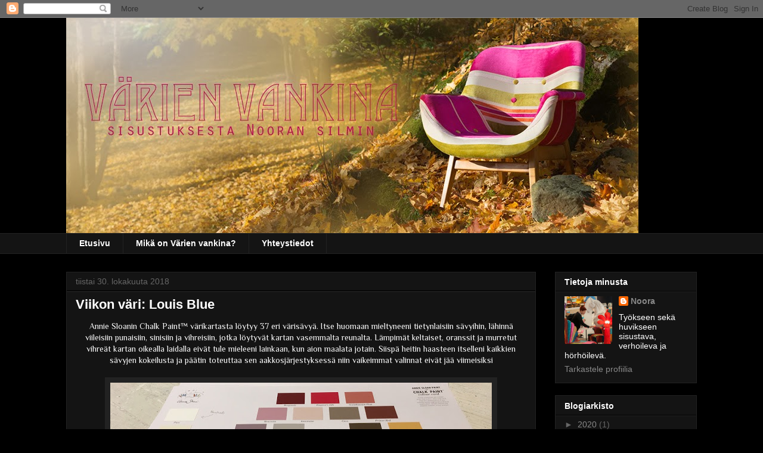

--- FILE ---
content_type: text/html; charset=UTF-8
request_url: https://varienvankina.blogspot.com/2018/10/
body_size: 22168
content:
<!DOCTYPE html>
<html class='v2' dir='ltr' lang='fi'>
<head>
<link href='https://www.blogger.com/static/v1/widgets/335934321-css_bundle_v2.css' rel='stylesheet' type='text/css'/>
<meta content='width=1100' name='viewport'/>
<meta content='text/html; charset=UTF-8' http-equiv='Content-Type'/>
<meta content='blogger' name='generator'/>
<link href='https://varienvankina.blogspot.com/favicon.ico' rel='icon' type='image/x-icon'/>
<link href='http://varienvankina.blogspot.com/2018/10/' rel='canonical'/>
<link rel="alternate" type="application/atom+xml" title="Värien vankina - Atom" href="https://varienvankina.blogspot.com/feeds/posts/default" />
<link rel="alternate" type="application/rss+xml" title="Värien vankina - RSS" href="https://varienvankina.blogspot.com/feeds/posts/default?alt=rss" />
<link rel="service.post" type="application/atom+xml" title="Värien vankina - Atom" href="https://www.blogger.com/feeds/3661802687528109882/posts/default" />
<!--Can't find substitution for tag [blog.ieCssRetrofitLinks]-->
<meta content='http://varienvankina.blogspot.com/2018/10/' property='og:url'/>
<meta content='Värien vankina' property='og:title'/>
<meta content='' property='og:description'/>
<title>Värien vankina: lokakuuta 2018</title>
<style type='text/css'>@font-face{font-family:'Crushed';font-style:normal;font-weight:400;font-display:swap;src:url(//fonts.gstatic.com/s/crushed/v32/U9Mc6dym6WXImTlFf1AVuaixPzHIug.woff2)format('woff2');unicode-range:U+0100-02BA,U+02BD-02C5,U+02C7-02CC,U+02CE-02D7,U+02DD-02FF,U+0304,U+0308,U+0329,U+1D00-1DBF,U+1E00-1E9F,U+1EF2-1EFF,U+2020,U+20A0-20AB,U+20AD-20C0,U+2113,U+2C60-2C7F,U+A720-A7FF;}@font-face{font-family:'Crushed';font-style:normal;font-weight:400;font-display:swap;src:url(//fonts.gstatic.com/s/crushed/v32/U9Mc6dym6WXImTlFf14VuaixPzE.woff2)format('woff2');unicode-range:U+0000-00FF,U+0131,U+0152-0153,U+02BB-02BC,U+02C6,U+02DA,U+02DC,U+0304,U+0308,U+0329,U+2000-206F,U+20AC,U+2122,U+2191,U+2193,U+2212,U+2215,U+FEFF,U+FFFD;}@font-face{font-family:'Philosopher';font-style:normal;font-weight:400;font-display:swap;src:url(//fonts.gstatic.com/s/philosopher/v21/vEFV2_5QCwIS4_Dhez5jcWBjT0020NqfZ7c.woff2)format('woff2');unicode-range:U+0460-052F,U+1C80-1C8A,U+20B4,U+2DE0-2DFF,U+A640-A69F,U+FE2E-FE2F;}@font-face{font-family:'Philosopher';font-style:normal;font-weight:400;font-display:swap;src:url(//fonts.gstatic.com/s/philosopher/v21/vEFV2_5QCwIS4_Dhez5jcWBqT0020NqfZ7c.woff2)format('woff2');unicode-range:U+0301,U+0400-045F,U+0490-0491,U+04B0-04B1,U+2116;}@font-face{font-family:'Philosopher';font-style:normal;font-weight:400;font-display:swap;src:url(//fonts.gstatic.com/s/philosopher/v21/vEFV2_5QCwIS4_Dhez5jcWBhT0020NqfZ7c.woff2)format('woff2');unicode-range:U+0102-0103,U+0110-0111,U+0128-0129,U+0168-0169,U+01A0-01A1,U+01AF-01B0,U+0300-0301,U+0303-0304,U+0308-0309,U+0323,U+0329,U+1EA0-1EF9,U+20AB;}@font-face{font-family:'Philosopher';font-style:normal;font-weight:400;font-display:swap;src:url(//fonts.gstatic.com/s/philosopher/v21/vEFV2_5QCwIS4_Dhez5jcWBgT0020NqfZ7c.woff2)format('woff2');unicode-range:U+0100-02BA,U+02BD-02C5,U+02C7-02CC,U+02CE-02D7,U+02DD-02FF,U+0304,U+0308,U+0329,U+1D00-1DBF,U+1E00-1E9F,U+1EF2-1EFF,U+2020,U+20A0-20AB,U+20AD-20C0,U+2113,U+2C60-2C7F,U+A720-A7FF;}@font-face{font-family:'Philosopher';font-style:normal;font-weight:400;font-display:swap;src:url(//fonts.gstatic.com/s/philosopher/v21/vEFV2_5QCwIS4_Dhez5jcWBuT0020Nqf.woff2)format('woff2');unicode-range:U+0000-00FF,U+0131,U+0152-0153,U+02BB-02BC,U+02C6,U+02DA,U+02DC,U+0304,U+0308,U+0329,U+2000-206F,U+20AC,U+2122,U+2191,U+2193,U+2212,U+2215,U+FEFF,U+FFFD;}</style>
<style id='page-skin-1' type='text/css'><!--
/*
-----------------------------------------------
Blogger Template Style
Name:     Awesome Inc.
Designer: Tina Chen
URL:      tinachen.org
----------------------------------------------- */
/* Content
----------------------------------------------- */
body {
font: normal normal 14px Philosopher;
color: #ffffff;
background: #000000 none no-repeat scroll center center;
}
html body .content-outer {
min-width: 0;
max-width: 100%;
width: 100%;
}
a:link {
text-decoration: none;
color: #888888;
}
a:visited {
text-decoration: none;
color: #444444;
}
a:hover {
text-decoration: underline;
color: #cccccc;
}
.body-fauxcolumn-outer .cap-top {
position: absolute;
z-index: 1;
height: 276px;
width: 100%;
background: transparent none repeat-x scroll top left;
_background-image: none;
}
/* Columns
----------------------------------------------- */
.content-inner {
padding: 0;
}
.header-inner .section {
margin: 0 16px;
}
.tabs-inner .section {
margin: 0 16px;
}
.main-inner {
padding-top: 30px;
}
.main-inner .column-center-inner,
.main-inner .column-left-inner,
.main-inner .column-right-inner {
padding: 0 5px;
}
*+html body .main-inner .column-center-inner {
margin-top: -30px;
}
#layout .main-inner .column-center-inner {
margin-top: 0;
}
/* Header
----------------------------------------------- */
.header-outer {
margin: 0 0 0 0;
background: transparent none repeat scroll 0 0;
}
.Header h1 {
font: normal bold 40px Crushed;
color: #ffffff;
text-shadow: 0 0 -1px #000000;
}
.Header h1 a {
color: #ffffff;
}
.Header .description {
font: normal normal 14px Arial, Tahoma, Helvetica, FreeSans, sans-serif;
color: #ffffff;
}
.header-inner .Header .titlewrapper,
.header-inner .Header .descriptionwrapper {
padding-left: 0;
padding-right: 0;
margin-bottom: 0;
}
.header-inner .Header .titlewrapper {
padding-top: 22px;
}
/* Tabs
----------------------------------------------- */
.tabs-outer {
overflow: hidden;
position: relative;
background: #141414 none repeat scroll 0 0;
}
#layout .tabs-outer {
overflow: visible;
}
.tabs-cap-top, .tabs-cap-bottom {
position: absolute;
width: 100%;
border-top: 1px solid #222222;
}
.tabs-cap-bottom {
bottom: 0;
}
.tabs-inner .widget li a {
display: inline-block;
margin: 0;
padding: .6em 1.5em;
font: normal bold 14px Arial, Tahoma, Helvetica, FreeSans, sans-serif;
color: #ffffff;
border-top: 1px solid #222222;
border-bottom: 1px solid #222222;
border-left: 1px solid #222222;
height: 16px;
line-height: 16px;
}
.tabs-inner .widget li:last-child a {
border-right: 1px solid #222222;
}
.tabs-inner .widget li.selected a, .tabs-inner .widget li a:hover {
background: #444444 none repeat-x scroll 0 -100px;
color: #ffffff;
}
/* Headings
----------------------------------------------- */
h2 {
font: normal bold 14px Arial, Tahoma, Helvetica, FreeSans, sans-serif;
color: #ffffff;
}
/* Widgets
----------------------------------------------- */
.main-inner .section {
margin: 0 27px;
padding: 0;
}
.main-inner .column-left-outer,
.main-inner .column-right-outer {
margin-top: 0;
}
#layout .main-inner .column-left-outer,
#layout .main-inner .column-right-outer {
margin-top: 0;
}
.main-inner .column-left-inner,
.main-inner .column-right-inner {
background: transparent none repeat 0 0;
-moz-box-shadow: 0 0 0 rgba(0, 0, 0, .2);
-webkit-box-shadow: 0 0 0 rgba(0, 0, 0, .2);
-goog-ms-box-shadow: 0 0 0 rgba(0, 0, 0, .2);
box-shadow: 0 0 0 rgba(0, 0, 0, .2);
-moz-border-radius: 0;
-webkit-border-radius: 0;
-goog-ms-border-radius: 0;
border-radius: 0;
}
#layout .main-inner .column-left-inner,
#layout .main-inner .column-right-inner {
margin-top: 0;
}
.sidebar .widget {
font: normal normal 14px Arial, Tahoma, Helvetica, FreeSans, sans-serif;
color: #ffffff;
}
.sidebar .widget a:link {
color: #888888;
}
.sidebar .widget a:visited {
color: #444444;
}
.sidebar .widget a:hover {
color: #cccccc;
}
.sidebar .widget h2 {
text-shadow: 0 0 -1px #000000;
}
.main-inner .widget {
background-color: #141414;
border: 1px solid #222222;
padding: 0 15px 15px;
margin: 20px -16px;
-moz-box-shadow: 0 0 0 rgba(0, 0, 0, .2);
-webkit-box-shadow: 0 0 0 rgba(0, 0, 0, .2);
-goog-ms-box-shadow: 0 0 0 rgba(0, 0, 0, .2);
box-shadow: 0 0 0 rgba(0, 0, 0, .2);
-moz-border-radius: 0;
-webkit-border-radius: 0;
-goog-ms-border-radius: 0;
border-radius: 0;
}
.main-inner .widget h2 {
margin: 0 -15px;
padding: .6em 15px .5em;
border-bottom: 1px solid #000000;
}
.footer-inner .widget h2 {
padding: 0 0 .4em;
border-bottom: 1px solid #000000;
}
.main-inner .widget h2 + div, .footer-inner .widget h2 + div {
border-top: 1px solid #222222;
padding-top: 8px;
}
.main-inner .widget .widget-content {
margin: 0 -15px;
padding: 7px 15px 0;
}
.main-inner .widget ul, .main-inner .widget #ArchiveList ul.flat {
margin: -8px -15px 0;
padding: 0;
list-style: none;
}
.main-inner .widget #ArchiveList {
margin: -8px 0 0;
}
.main-inner .widget ul li, .main-inner .widget #ArchiveList ul.flat li {
padding: .5em 15px;
text-indent: 0;
color: #666666;
border-top: 1px solid #222222;
border-bottom: 1px solid #000000;
}
.main-inner .widget #ArchiveList ul li {
padding-top: .25em;
padding-bottom: .25em;
}
.main-inner .widget ul li:first-child, .main-inner .widget #ArchiveList ul.flat li:first-child {
border-top: none;
}
.main-inner .widget ul li:last-child, .main-inner .widget #ArchiveList ul.flat li:last-child {
border-bottom: none;
}
.post-body {
position: relative;
}
.main-inner .widget .post-body ul {
padding: 0 2.5em;
margin: .5em 0;
list-style: disc;
}
.main-inner .widget .post-body ul li {
padding: 0.25em 0;
margin-bottom: .25em;
color: #ffffff;
border: none;
}
.footer-inner .widget ul {
padding: 0;
list-style: none;
}
.widget .zippy {
color: #666666;
}
/* Posts
----------------------------------------------- */
body .main-inner .Blog {
padding: 0;
margin-bottom: 1em;
background-color: transparent;
border: none;
-moz-box-shadow: 0 0 0 rgba(0, 0, 0, 0);
-webkit-box-shadow: 0 0 0 rgba(0, 0, 0, 0);
-goog-ms-box-shadow: 0 0 0 rgba(0, 0, 0, 0);
box-shadow: 0 0 0 rgba(0, 0, 0, 0);
}
.main-inner .section:last-child .Blog:last-child {
padding: 0;
margin-bottom: 1em;
}
.main-inner .widget h2.date-header {
margin: 0 -15px 1px;
padding: 0 0 0 0;
font: normal normal 14px Arial, Tahoma, Helvetica, FreeSans, sans-serif;
color: #666666;
background: transparent none no-repeat scroll top left;
border-top: 0 solid #222222;
border-bottom: 1px solid #000000;
-moz-border-radius-topleft: 0;
-moz-border-radius-topright: 0;
-webkit-border-top-left-radius: 0;
-webkit-border-top-right-radius: 0;
border-top-left-radius: 0;
border-top-right-radius: 0;
position: static;
bottom: 100%;
right: 15px;
text-shadow: 0 0 -1px #000000;
}
.main-inner .widget h2.date-header span {
font: normal normal 14px Arial, Tahoma, Helvetica, FreeSans, sans-serif;
display: block;
padding: .5em 15px;
border-left: 0 solid #222222;
border-right: 0 solid #222222;
}
.date-outer {
position: relative;
margin: 30px 0 20px;
padding: 0 15px;
background-color: #141414;
border: 1px solid #222222;
-moz-box-shadow: 0 0 0 rgba(0, 0, 0, .2);
-webkit-box-shadow: 0 0 0 rgba(0, 0, 0, .2);
-goog-ms-box-shadow: 0 0 0 rgba(0, 0, 0, .2);
box-shadow: 0 0 0 rgba(0, 0, 0, .2);
-moz-border-radius: 0;
-webkit-border-radius: 0;
-goog-ms-border-radius: 0;
border-radius: 0;
}
.date-outer:first-child {
margin-top: 0;
}
.date-outer:last-child {
margin-bottom: 20px;
-moz-border-radius-bottomleft: 0;
-moz-border-radius-bottomright: 0;
-webkit-border-bottom-left-radius: 0;
-webkit-border-bottom-right-radius: 0;
-goog-ms-border-bottom-left-radius: 0;
-goog-ms-border-bottom-right-radius: 0;
border-bottom-left-radius: 0;
border-bottom-right-radius: 0;
}
.date-posts {
margin: 0 -15px;
padding: 0 15px;
clear: both;
}
.post-outer, .inline-ad {
border-top: 1px solid #222222;
margin: 0 -15px;
padding: 15px 15px;
}
.post-outer {
padding-bottom: 10px;
}
.post-outer:first-child {
padding-top: 0;
border-top: none;
}
.post-outer:last-child, .inline-ad:last-child {
border-bottom: none;
}
.post-body {
position: relative;
}
.post-body img {
padding: 8px;
background: #222222;
border: 1px solid transparent;
-moz-box-shadow: 0 0 0 rgba(0, 0, 0, .2);
-webkit-box-shadow: 0 0 0 rgba(0, 0, 0, .2);
box-shadow: 0 0 0 rgba(0, 0, 0, .2);
-moz-border-radius: 0;
-webkit-border-radius: 0;
border-radius: 0;
}
h3.post-title, h4 {
font: normal bold 22px Arial, Tahoma, Helvetica, FreeSans, sans-serif;
color: #ffffff;
}
h3.post-title a {
font: normal bold 22px Arial, Tahoma, Helvetica, FreeSans, sans-serif;
color: #ffffff;
}
h3.post-title a:hover {
color: #cccccc;
text-decoration: underline;
}
.post-header {
margin: 0 0 1em;
}
.post-body {
line-height: 1.4;
}
.post-outer h2 {
color: #ffffff;
}
.post-footer {
margin: 1.5em 0 0;
}
#blog-pager {
padding: 15px;
font-size: 120%;
background-color: #141414;
border: 1px solid #222222;
-moz-box-shadow: 0 0 0 rgba(0, 0, 0, .2);
-webkit-box-shadow: 0 0 0 rgba(0, 0, 0, .2);
-goog-ms-box-shadow: 0 0 0 rgba(0, 0, 0, .2);
box-shadow: 0 0 0 rgba(0, 0, 0, .2);
-moz-border-radius: 0;
-webkit-border-radius: 0;
-goog-ms-border-radius: 0;
border-radius: 0;
-moz-border-radius-topleft: 0;
-moz-border-radius-topright: 0;
-webkit-border-top-left-radius: 0;
-webkit-border-top-right-radius: 0;
-goog-ms-border-top-left-radius: 0;
-goog-ms-border-top-right-radius: 0;
border-top-left-radius: 0;
border-top-right-radius-topright: 0;
margin-top: 1em;
}
.blog-feeds, .post-feeds {
margin: 1em 0;
text-align: center;
color: #ffffff;
}
.blog-feeds a, .post-feeds a {
color: #888888;
}
.blog-feeds a:visited, .post-feeds a:visited {
color: #444444;
}
.blog-feeds a:hover, .post-feeds a:hover {
color: #cccccc;
}
.post-outer .comments {
margin-top: 2em;
}
/* Comments
----------------------------------------------- */
.comments .comments-content .icon.blog-author {
background-repeat: no-repeat;
background-image: url([data-uri]);
}
.comments .comments-content .loadmore a {
border-top: 1px solid #222222;
border-bottom: 1px solid #222222;
}
.comments .continue {
border-top: 2px solid #222222;
}
/* Footer
----------------------------------------------- */
.footer-outer {
margin: -0 0 -1px;
padding: 0 0 0;
color: #ffffff;
overflow: hidden;
}
.footer-fauxborder-left {
border-top: 1px solid #222222;
background: #141414 none repeat scroll 0 0;
-moz-box-shadow: 0 0 0 rgba(0, 0, 0, .2);
-webkit-box-shadow: 0 0 0 rgba(0, 0, 0, .2);
-goog-ms-box-shadow: 0 0 0 rgba(0, 0, 0, .2);
box-shadow: 0 0 0 rgba(0, 0, 0, .2);
margin: 0 -0;
}
/* Mobile
----------------------------------------------- */
body.mobile {
background-size: auto;
}
.mobile .body-fauxcolumn-outer {
background: transparent none repeat scroll top left;
}
*+html body.mobile .main-inner .column-center-inner {
margin-top: 0;
}
.mobile .main-inner .widget {
padding: 0 0 15px;
}
.mobile .main-inner .widget h2 + div,
.mobile .footer-inner .widget h2 + div {
border-top: none;
padding-top: 0;
}
.mobile .footer-inner .widget h2 {
padding: 0.5em 0;
border-bottom: none;
}
.mobile .main-inner .widget .widget-content {
margin: 0;
padding: 7px 0 0;
}
.mobile .main-inner .widget ul,
.mobile .main-inner .widget #ArchiveList ul.flat {
margin: 0 -15px 0;
}
.mobile .main-inner .widget h2.date-header {
right: 0;
}
.mobile .date-header span {
padding: 0.4em 0;
}
.mobile .date-outer:first-child {
margin-bottom: 0;
border: 1px solid #222222;
-moz-border-radius-topleft: 0;
-moz-border-radius-topright: 0;
-webkit-border-top-left-radius: 0;
-webkit-border-top-right-radius: 0;
-goog-ms-border-top-left-radius: 0;
-goog-ms-border-top-right-radius: 0;
border-top-left-radius: 0;
border-top-right-radius: 0;
}
.mobile .date-outer {
border-color: #222222;
border-width: 0 1px 1px;
}
.mobile .date-outer:last-child {
margin-bottom: 0;
}
.mobile .main-inner {
padding: 0;
}
.mobile .header-inner .section {
margin: 0;
}
.mobile .post-outer, .mobile .inline-ad {
padding: 5px 0;
}
.mobile .tabs-inner .section {
margin: 0 10px;
}
.mobile .main-inner .widget h2 {
margin: 0;
padding: 0;
}
.mobile .main-inner .widget h2.date-header span {
padding: 0;
}
.mobile .main-inner .widget .widget-content {
margin: 0;
padding: 7px 0 0;
}
.mobile #blog-pager {
border: 1px solid transparent;
background: #141414 none repeat scroll 0 0;
}
.mobile .main-inner .column-left-inner,
.mobile .main-inner .column-right-inner {
background: transparent none repeat 0 0;
-moz-box-shadow: none;
-webkit-box-shadow: none;
-goog-ms-box-shadow: none;
box-shadow: none;
}
.mobile .date-posts {
margin: 0;
padding: 0;
}
.mobile .footer-fauxborder-left {
margin: 0;
border-top: inherit;
}
.mobile .main-inner .section:last-child .Blog:last-child {
margin-bottom: 0;
}
.mobile-index-contents {
color: #ffffff;
}
.mobile .mobile-link-button {
background: #888888 none repeat scroll 0 0;
}
.mobile-link-button a:link, .mobile-link-button a:visited {
color: #ffffff;
}
.mobile .tabs-inner .PageList .widget-content {
background: transparent;
border-top: 1px solid;
border-color: #222222;
color: #ffffff;
}
.mobile .tabs-inner .PageList .widget-content .pagelist-arrow {
border-left: 1px solid #222222;
}

--></style>
<style id='template-skin-1' type='text/css'><!--
body {
min-width: 1090px;
}
.content-outer, .content-fauxcolumn-outer, .region-inner {
min-width: 1090px;
max-width: 1090px;
_width: 1090px;
}
.main-inner .columns {
padding-left: 0;
padding-right: 270px;
}
.main-inner .fauxcolumn-center-outer {
left: 0;
right: 270px;
/* IE6 does not respect left and right together */
_width: expression(this.parentNode.offsetWidth -
parseInt("0") -
parseInt("270px") + 'px');
}
.main-inner .fauxcolumn-left-outer {
width: 0;
}
.main-inner .fauxcolumn-right-outer {
width: 270px;
}
.main-inner .column-left-outer {
width: 0;
right: 100%;
margin-left: -0;
}
.main-inner .column-right-outer {
width: 270px;
margin-right: -270px;
}
#layout {
min-width: 0;
}
#layout .content-outer {
min-width: 0;
width: 800px;
}
#layout .region-inner {
min-width: 0;
width: auto;
}
body#layout div.add_widget {
padding: 8px;
}
body#layout div.add_widget a {
margin-left: 32px;
}
--></style>
<link href='https://www.blogger.com/dyn-css/authorization.css?targetBlogID=3661802687528109882&amp;zx=7a03163c-ad0d-43b1-a113-58bc637154f1' media='none' onload='if(media!=&#39;all&#39;)media=&#39;all&#39;' rel='stylesheet'/><noscript><link href='https://www.blogger.com/dyn-css/authorization.css?targetBlogID=3661802687528109882&amp;zx=7a03163c-ad0d-43b1-a113-58bc637154f1' rel='stylesheet'/></noscript>
<meta name='google-adsense-platform-account' content='ca-host-pub-1556223355139109'/>
<meta name='google-adsense-platform-domain' content='blogspot.com'/>

</head>
<body class='loading variant-dark'>
<div class='navbar section' id='navbar' name='Navigointipalkki'><div class='widget Navbar' data-version='1' id='Navbar1'><script type="text/javascript">
    function setAttributeOnload(object, attribute, val) {
      if(window.addEventListener) {
        window.addEventListener('load',
          function(){ object[attribute] = val; }, false);
      } else {
        window.attachEvent('onload', function(){ object[attribute] = val; });
      }
    }
  </script>
<div id="navbar-iframe-container"></div>
<script type="text/javascript" src="https://apis.google.com/js/platform.js"></script>
<script type="text/javascript">
      gapi.load("gapi.iframes:gapi.iframes.style.bubble", function() {
        if (gapi.iframes && gapi.iframes.getContext) {
          gapi.iframes.getContext().openChild({
              url: 'https://www.blogger.com/navbar/3661802687528109882?origin\x3dhttps://varienvankina.blogspot.com',
              where: document.getElementById("navbar-iframe-container"),
              id: "navbar-iframe"
          });
        }
      });
    </script><script type="text/javascript">
(function() {
var script = document.createElement('script');
script.type = 'text/javascript';
script.src = '//pagead2.googlesyndication.com/pagead/js/google_top_exp.js';
var head = document.getElementsByTagName('head')[0];
if (head) {
head.appendChild(script);
}})();
</script>
</div></div>
<div class='body-fauxcolumns'>
<div class='fauxcolumn-outer body-fauxcolumn-outer'>
<div class='cap-top'>
<div class='cap-left'></div>
<div class='cap-right'></div>
</div>
<div class='fauxborder-left'>
<div class='fauxborder-right'></div>
<div class='fauxcolumn-inner'>
</div>
</div>
<div class='cap-bottom'>
<div class='cap-left'></div>
<div class='cap-right'></div>
</div>
</div>
</div>
<div class='content'>
<div class='content-fauxcolumns'>
<div class='fauxcolumn-outer content-fauxcolumn-outer'>
<div class='cap-top'>
<div class='cap-left'></div>
<div class='cap-right'></div>
</div>
<div class='fauxborder-left'>
<div class='fauxborder-right'></div>
<div class='fauxcolumn-inner'>
</div>
</div>
<div class='cap-bottom'>
<div class='cap-left'></div>
<div class='cap-right'></div>
</div>
</div>
</div>
<div class='content-outer'>
<div class='content-cap-top cap-top'>
<div class='cap-left'></div>
<div class='cap-right'></div>
</div>
<div class='fauxborder-left content-fauxborder-left'>
<div class='fauxborder-right content-fauxborder-right'></div>
<div class='content-inner'>
<header>
<div class='header-outer'>
<div class='header-cap-top cap-top'>
<div class='cap-left'></div>
<div class='cap-right'></div>
</div>
<div class='fauxborder-left header-fauxborder-left'>
<div class='fauxborder-right header-fauxborder-right'></div>
<div class='region-inner header-inner'>
<div class='header section' id='header' name='Otsikko'><div class='widget Header' data-version='1' id='Header1'>
<div id='header-inner'>
<a href='https://varienvankina.blogspot.com/' style='display: block'>
<img alt='Värien vankina' height='361px; ' id='Header1_headerimg' src='https://blogger.googleusercontent.com/img/b/R29vZ2xl/AVvXsEiAS1yFnG7dIR0hbs3lKJwudWlwgmvHSH4bgl52wOyhNlns2-0Yg9kySlvCqNpAczkLVzasTGeFnBlVfAu0RwG32xlyJvo_JKxaydcQvumU6Vzv7NVEfMWIs9ZgzR7MAstr2QYQ0dk4OEQ/s1600/nooran_blogi_molly960web.jpg' style='display: block' width='960px; '/>
</a>
</div>
</div></div>
</div>
</div>
<div class='header-cap-bottom cap-bottom'>
<div class='cap-left'></div>
<div class='cap-right'></div>
</div>
</div>
</header>
<div class='tabs-outer'>
<div class='tabs-cap-top cap-top'>
<div class='cap-left'></div>
<div class='cap-right'></div>
</div>
<div class='fauxborder-left tabs-fauxborder-left'>
<div class='fauxborder-right tabs-fauxborder-right'></div>
<div class='region-inner tabs-inner'>
<div class='tabs section' id='crosscol' name='Kaikki sarakkeet'><div class='widget PageList' data-version='1' id='PageList1'>
<h2>Sivut</h2>
<div class='widget-content'>
<ul>
<li>
<a href='https://varienvankina.blogspot.com/'>Etusivu</a>
</li>
<li>
<a href='https://varienvankina.blogspot.com/p/mika-on-varien-vankina.html'>Mikä on Värien vankina?</a>
</li>
<li>
<a href='https://varienvankina.blogspot.com/p/ota-yhteytta.html'>Yhteystiedot</a>
</li>
</ul>
<div class='clear'></div>
</div>
</div></div>
<div class='tabs no-items section' id='crosscol-overflow' name='Cross-Column 2'></div>
</div>
</div>
<div class='tabs-cap-bottom cap-bottom'>
<div class='cap-left'></div>
<div class='cap-right'></div>
</div>
</div>
<div class='main-outer'>
<div class='main-cap-top cap-top'>
<div class='cap-left'></div>
<div class='cap-right'></div>
</div>
<div class='fauxborder-left main-fauxborder-left'>
<div class='fauxborder-right main-fauxborder-right'></div>
<div class='region-inner main-inner'>
<div class='columns fauxcolumns'>
<div class='fauxcolumn-outer fauxcolumn-center-outer'>
<div class='cap-top'>
<div class='cap-left'></div>
<div class='cap-right'></div>
</div>
<div class='fauxborder-left'>
<div class='fauxborder-right'></div>
<div class='fauxcolumn-inner'>
</div>
</div>
<div class='cap-bottom'>
<div class='cap-left'></div>
<div class='cap-right'></div>
</div>
</div>
<div class='fauxcolumn-outer fauxcolumn-left-outer'>
<div class='cap-top'>
<div class='cap-left'></div>
<div class='cap-right'></div>
</div>
<div class='fauxborder-left'>
<div class='fauxborder-right'></div>
<div class='fauxcolumn-inner'>
</div>
</div>
<div class='cap-bottom'>
<div class='cap-left'></div>
<div class='cap-right'></div>
</div>
</div>
<div class='fauxcolumn-outer fauxcolumn-right-outer'>
<div class='cap-top'>
<div class='cap-left'></div>
<div class='cap-right'></div>
</div>
<div class='fauxborder-left'>
<div class='fauxborder-right'></div>
<div class='fauxcolumn-inner'>
</div>
</div>
<div class='cap-bottom'>
<div class='cap-left'></div>
<div class='cap-right'></div>
</div>
</div>
<!-- corrects IE6 width calculation -->
<div class='columns-inner'>
<div class='column-center-outer'>
<div class='column-center-inner'>
<div class='main section' id='main' name='Ensisijainen'><div class='widget Blog' data-version='1' id='Blog1'>
<div class='blog-posts hfeed'>

          <div class="date-outer">
        
<h2 class='date-header'><span>tiistai 30. lokakuuta 2018</span></h2>

          <div class="date-posts">
        
<div class='post-outer'>
<div class='post hentry uncustomized-post-template' itemprop='blogPost' itemscope='itemscope' itemtype='http://schema.org/BlogPosting'>
<meta content='https://blogger.googleusercontent.com/img/b/R29vZ2xl/AVvXsEhNS_9y4RYSChrZ-LYwS9KY2gANa6WuMERxhLbN-8bwLXmgL8e-bcxsYMgl8kljKJKi6C00M7LZF8DUCzG4WU8jJOaj6Qqz7dwuRdcWVKTgWq1cydxF6k-vVRqwkWRjzRXL7DgjDrkzuq0/s640/v%25C3%25A4rikartta.jpg' itemprop='image_url'/>
<meta content='3661802687528109882' itemprop='blogId'/>
<meta content='7490095588206014319' itemprop='postId'/>
<a name='7490095588206014319'></a>
<h3 class='post-title entry-title' itemprop='name'>
<a href='https://varienvankina.blogspot.com/2018/10/viikon-vari-louis-blue.html'>Viikon väri: Louis Blue</a>
</h3>
<div class='post-header'>
<div class='post-header-line-1'></div>
</div>
<div class='post-body entry-content' id='post-body-7490095588206014319' itemprop='description articleBody'>
<div class="separator" style="clear: both; text-align: center;">
Annie Sloanin Chalk Paint&#8482; värikartasta löytyy 37 eri värisävyä. Itse huomaan mieltyneeni tietynlaisiin sävyihin, lähinnä viileisiin punaisiin, sinisiin ja vihreisiin, jotka löytyvät kartan vasemmalta reunalta. Lämpimät keltaiset, oranssit ja murretut vihreät kartan oikealla laidalla eivät tule mieleeni lainkaan, kun aion maalata jotain. Siispä heitin haasteen itselleni kaikkien sävyjen kokeilusta ja päätin toteuttaa sen aakkosjärjestyksessä niin vaikeimmat valinnat eivät jää viimeisiksi</div>
<div class="separator" style="clear: both; text-align: center;">
<br /></div>
<div class="separator" style="clear: both; text-align: center;">
<a href="https://blogger.googleusercontent.com/img/b/R29vZ2xl/AVvXsEhNS_9y4RYSChrZ-LYwS9KY2gANa6WuMERxhLbN-8bwLXmgL8e-bcxsYMgl8kljKJKi6C00M7LZF8DUCzG4WU8jJOaj6Qqz7dwuRdcWVKTgWq1cydxF6k-vVRqwkWRjzRXL7DgjDrkzuq0/s1600/v%25C3%25A4rikartta.jpg" imageanchor="1" style="margin-left: 1em; margin-right: 1em;"><img border="0" data-original-height="307" data-original-width="640" height="306" src="https://blogger.googleusercontent.com/img/b/R29vZ2xl/AVvXsEhNS_9y4RYSChrZ-LYwS9KY2gANa6WuMERxhLbN-8bwLXmgL8e-bcxsYMgl8kljKJKi6C00M7LZF8DUCzG4WU8jJOaj6Qqz7dwuRdcWVKTgWq1cydxF6k-vVRqwkWRjzRXL7DgjDrkzuq0/s640/v%25C3%25A4rikartta.jpg" width="640" /></a></div>
<br />
Ostin kirpputorilta joskus vuosia sitten pieniä kokoontaitettavia jakkaroita myymäläkäyttöön. Maalasin ne Annie Sloanin Chalk Paintin eri sävyillä ja käytin milloin ulkona milloin sisällä. En vahannut niitä ja tällä hetkellä ne ovat aika kärsineen näköisiä. Päätin maalata ne siis uudelleen ja ensimmäisenä vuoronsa sai Louis Bluella maalattu kaunis vaaleansininen versio.<br />
<br />
<div class="separator" style="clear: both; text-align: center;">
<a href="https://blogger.googleusercontent.com/img/b/R29vZ2xl/AVvXsEg7hO3w8E5KnRbI1xkRTV0qzw4RyKSW3t0_bgG-xMIbMMLVplKKnYg9o9meJS8AN8ZgYE1wuUS9mbKcR_bN1aftVPphbYv25RBQwvT-m15Lay9vXvrppEjfER_p6Xavckfa5vgMdt-sxQo/s1600/45074584_2189873971280186_5631575343446884352_n.jpg" imageanchor="1" style="margin-left: 1em; margin-right: 1em;"><img border="0" data-original-height="1600" data-original-width="1067" height="640" src="https://blogger.googleusercontent.com/img/b/R29vZ2xl/AVvXsEg7hO3w8E5KnRbI1xkRTV0qzw4RyKSW3t0_bgG-xMIbMMLVplKKnYg9o9meJS8AN8ZgYE1wuUS9mbKcR_bN1aftVPphbYv25RBQwvT-m15Lay9vXvrppEjfER_p6Xavckfa5vgMdt-sxQo/s640/45074584_2189873971280186_5631575343446884352_n.jpg" width="426" /></a></div>
<br />
<div class="separator" style="clear: both; text-align: center;">
<a href="https://blogger.googleusercontent.com/img/b/R29vZ2xl/AVvXsEgDdin_iMgTNexoI7Ox48fhBkYonUMhkc4PnvfQ3KAmVuwj0g4ujBh0FxHMF1zF36rRAq66Mx_gU1jwX_cS0xqRT8LjOyWdShv0R38GI0RHwlhyeX9vkKrw9aiIZLiEOissLEAUZ6THw_k/s1600/45040021_652062908566801_3679709885068476416_n.jpg" imageanchor="1" style="margin-left: 1em; margin-right: 1em;"><img border="0" data-original-height="1600" data-original-width="1067" height="640" src="https://blogger.googleusercontent.com/img/b/R29vZ2xl/AVvXsEgDdin_iMgTNexoI7Ox48fhBkYonUMhkc4PnvfQ3KAmVuwj0g4ujBh0FxHMF1zF36rRAq66Mx_gU1jwX_cS0xqRT8LjOyWdShv0R38GI0RHwlhyeX9vkKrw9aiIZLiEOissLEAUZ6THw_k/s640/45040021_652062908566801_3679709885068476416_n.jpg" width="426" /></a></div>
<div class="separator" style="clear: both; text-align: center;">
<br /></div>
<div class="separator" style="clear: both; text-align: center;">
Pyyhkäisin liat jakkarasta ja aloin maalata. Pari kerrosta maalia ja jakkara näytti taas fressiltä. Päätin kuitenkin vähän koristella istuinta ja kaivelin esiin IODin ruusuleimasimen.</div>
<br />
<div class="separator" style="clear: both; text-align: center;">
<a href="https://blogger.googleusercontent.com/img/b/R29vZ2xl/AVvXsEj9_1pz2KL3WP1YiB8lqenELuaxs9B6HcrwYCERY51hWMQGE6c0pxgN8Lrjv8kMSA9tfSShXEcYHRu6TGMgpEfSLrDklVA6biACWjzGOxAIHraCggD9mBGY9jKThof9Z1KPbtTnNV-Lnws/s1600/45206592_405903873281940_3676336424480669696_n.jpg" imageanchor="1" style="margin-left: 1em; margin-right: 1em;"><img border="0" data-original-height="1067" data-original-width="1600" height="426" src="https://blogger.googleusercontent.com/img/b/R29vZ2xl/AVvXsEj9_1pz2KL3WP1YiB8lqenELuaxs9B6HcrwYCERY51hWMQGE6c0pxgN8Lrjv8kMSA9tfSShXEcYHRu6TGMgpEfSLrDklVA6biACWjzGOxAIHraCggD9mBGY9jKThof9Z1KPbtTnNV-Lnws/s640/45206592_405903873281940_3676336424480669696_n.jpg" width="640" /></a></div>
<br />
<div class="separator" style="clear: both; text-align: center;">
<a href="https://blogger.googleusercontent.com/img/b/R29vZ2xl/AVvXsEigQpmBwmutPanldqKysp1xeaO_LkJMX5OTTNuDQuHbzIhQjNFDpq9jjmkSBnV5iEAft_9V204bF2CN39t1lbE9sAg23F-PwBkeh2_rMLN__qLBp_tAU3nPwadqQrWG1wClAwc2Ha9jQ5Y/s1600/45085077_206662123444149_1664430067788283904_n.jpg" imageanchor="1" style="margin-left: 1em; margin-right: 1em;"><img border="0" data-original-height="1067" data-original-width="1600" height="426" src="https://blogger.googleusercontent.com/img/b/R29vZ2xl/AVvXsEigQpmBwmutPanldqKysp1xeaO_LkJMX5OTTNuDQuHbzIhQjNFDpq9jjmkSBnV5iEAft_9V204bF2CN39t1lbE9sAg23F-PwBkeh2_rMLN__qLBp_tAU3nPwadqQrWG1wClAwc2Ha9jQ5Y/s640/45085077_206662123444149_1664430067788283904_n.jpg" width="640" /></a></div>
<br />
Leimasin tuolin istuimeen suuren ruusukuvion herkällä vaaleanpunaisella Antoinetella. Kuvion kuivuttua vahasin tuolin vielä Annie Sloanin Clear Waxilla, jotta se säilyisi pidempään kauniina. Vahalla maalin pinnasta saa pyyhittävämmän ja kulutuksen kestoltaan paremman.<br />
<br />
<div class="separator" style="clear: both; text-align: center;">
<a href="https://blogger.googleusercontent.com/img/b/R29vZ2xl/AVvXsEg1ZzkxNoIIMhrTnTWy3HR-ONwBuHdhgh7eTTbtZoieOHHqXma_9OgOkA3INd4gxWWzEoPp_zyGmarcnnHWIxq7hgLdgUoB6N4ixufCyxnU4G07cM7-9ooW9ferTKNE20bEahQBaC7iIxA/s1600/45079375_266120194245700_3683146967006838784_n.jpg" imageanchor="1" style="margin-left: 1em; margin-right: 1em;"><img border="0" data-original-height="1600" data-original-width="1067" height="640" src="https://blogger.googleusercontent.com/img/b/R29vZ2xl/AVvXsEg1ZzkxNoIIMhrTnTWy3HR-ONwBuHdhgh7eTTbtZoieOHHqXma_9OgOkA3INd4gxWWzEoPp_zyGmarcnnHWIxq7hgLdgUoB6N4ixufCyxnU4G07cM7-9ooW9ferTKNE20bEahQBaC7iIxA/s640/45079375_266120194245700_3683146967006838784_n.jpg" width="426" /></a></div>
<br />
<div class="separator" style="clear: both; text-align: center;">
<a href="https://blogger.googleusercontent.com/img/b/R29vZ2xl/AVvXsEjt-OyHPbxazUxU8GZRNfCSWB4jYRw-XO97DLUs9Vq1oArXa3AGnUIEAvwPsRfdqKuDiNAdMNlwkg47OZ8jI__hJiGaCURB2Yl1FEEsX-UzPfdao8PM_s7dh36rzjDgB9RH2F-b8J-FAK8/s1600/45146033_188595728730638_6747534995159515136_n.jpg" imageanchor="1" style="margin-left: 1em; margin-right: 1em;"><img border="0" data-original-height="1600" data-original-width="1067" height="640" src="https://blogger.googleusercontent.com/img/b/R29vZ2xl/AVvXsEjt-OyHPbxazUxU8GZRNfCSWB4jYRw-XO97DLUs9Vq1oArXa3AGnUIEAvwPsRfdqKuDiNAdMNlwkg47OZ8jI__hJiGaCURB2Yl1FEEsX-UzPfdao8PM_s7dh36rzjDgB9RH2F-b8J-FAK8/s640/45146033_188595728730638_6747534995159515136_n.jpg" width="426" /></a></div>
<br />
Lopputuloksen innostamana taidampa kunnostaa ne loputkin jakkarat :) Tämä söötti versio jatkaa putiikilla myymäläkalusteena, mutta tälläisiähän voisi käyttää kotona vaikka viherkasvien alla.<br />
<br />
Seuraavana vuorossa on Napoleonic Blue, ihana syvä sininen!<br />
Kivaa viikkoa kaikille, väritellään!
<div style='clear: both;'></div>
</div>
<div class='post-footer'>
<div class='post-footer-line post-footer-line-1'>
<span class='post-author vcard'>
Lähettänyt
<span class='fn' itemprop='author' itemscope='itemscope' itemtype='http://schema.org/Person'>
<meta content='https://www.blogger.com/profile/15696312730064138151' itemprop='url'/>
<a class='g-profile' href='https://www.blogger.com/profile/15696312730064138151' rel='author' title='author profile'>
<span itemprop='name'>Noora</span>
</a>
</span>
</span>
<span class='post-timestamp'>
klo
<meta content='http://varienvankina.blogspot.com/2018/10/viikon-vari-louis-blue.html' itemprop='url'/>
<a class='timestamp-link' href='https://varienvankina.blogspot.com/2018/10/viikon-vari-louis-blue.html' rel='bookmark' title='permanent link'><abbr class='published' itemprop='datePublished' title='2018-10-30T23:51:00-07:00'>23.51</abbr></a>
</span>
<span class='post-comment-link'>
<a class='comment-link' href='https://varienvankina.blogspot.com/2018/10/viikon-vari-louis-blue.html#comment-form' onclick=''>
Ei kommentteja:
  </a>
</span>
<span class='post-icons'>
<span class='item-control blog-admin pid-1753791885'>
<a href='https://www.blogger.com/post-edit.g?blogID=3661802687528109882&postID=7490095588206014319&from=pencil' title='Muokkaa tekstiä'>
<img alt='' class='icon-action' height='18' src='https://resources.blogblog.com/img/icon18_edit_allbkg.gif' width='18'/>
</a>
</span>
</span>
<div class='post-share-buttons goog-inline-block'>
<a class='goog-inline-block share-button sb-email' href='https://www.blogger.com/share-post.g?blogID=3661802687528109882&postID=7490095588206014319&target=email' target='_blank' title='Kohteen lähettäminen sähköpostitse'><span class='share-button-link-text'>Kohteen lähettäminen sähköpostitse</span></a><a class='goog-inline-block share-button sb-blog' href='https://www.blogger.com/share-post.g?blogID=3661802687528109882&postID=7490095588206014319&target=blog' onclick='window.open(this.href, "_blank", "height=270,width=475"); return false;' target='_blank' title='Bloggaa tästä!'><span class='share-button-link-text'>Bloggaa tästä!</span></a><a class='goog-inline-block share-button sb-twitter' href='https://www.blogger.com/share-post.g?blogID=3661802687528109882&postID=7490095588206014319&target=twitter' target='_blank' title='Jaa X:ssä'><span class='share-button-link-text'>Jaa X:ssä</span></a><a class='goog-inline-block share-button sb-facebook' href='https://www.blogger.com/share-post.g?blogID=3661802687528109882&postID=7490095588206014319&target=facebook' onclick='window.open(this.href, "_blank", "height=430,width=640"); return false;' target='_blank' title='Jaa Facebookiin'><span class='share-button-link-text'>Jaa Facebookiin</span></a><a class='goog-inline-block share-button sb-pinterest' href='https://www.blogger.com/share-post.g?blogID=3661802687528109882&postID=7490095588206014319&target=pinterest' target='_blank' title='Jaa Pinterestiin'><span class='share-button-link-text'>Jaa Pinterestiin</span></a>
</div>
</div>
<div class='post-footer-line post-footer-line-2'>
<span class='post-labels'>
Tunnisteet:
<a href='https://varienvankina.blogspot.com/search/label/Annie%20Sloan' rel='tag'>Annie Sloan</a>,
<a href='https://varienvankina.blogspot.com/search/label/ChalkPaint%E2%84%A2' rel='tag'>ChalkPaint&#8482;</a>,
<a href='https://varienvankina.blogspot.com/search/label/kalkkimaali' rel='tag'>kalkkimaali</a>,
<a href='https://varienvankina.blogspot.com/search/label/kalkkimaali%3B%20annie%20sloan%20maali' rel='tag'>kalkkimaali; annie sloan maali</a>,
<a href='https://varienvankina.blogspot.com/search/label/maalaaminen' rel='tag'>maalaaminen</a>,
<a href='https://varienvankina.blogspot.com/search/label/maalaus' rel='tag'>maalaus</a>,
<a href='https://varienvankina.blogspot.com/search/label/Nooran%20putiikki' rel='tag'>Nooran putiikki</a>,
<a href='https://varienvankina.blogspot.com/search/label/sisustus' rel='tag'>sisustus</a>,
<a href='https://varienvankina.blogspot.com/search/label/tampere' rel='tag'>tampere</a>,
<a href='https://varienvankina.blogspot.com/search/label/tuunaus' rel='tag'>tuunaus</a>,
<a href='https://varienvankina.blogspot.com/search/label/v%C3%A4rit' rel='tag'>värit</a>
</span>
</div>
<div class='post-footer-line post-footer-line-3'>
<span class='post-location'>
</span>
</div>
</div>
</div>
</div>

          </div></div>
        

          <div class="date-outer">
        
<h2 class='date-header'><span>torstai 25. lokakuuta 2018</span></h2>

          <div class="date-posts">
        
<div class='post-outer'>
<div class='post hentry uncustomized-post-template' itemprop='blogPost' itemscope='itemscope' itemtype='http://schema.org/BlogPosting'>
<meta content='https://blogger.googleusercontent.com/img/b/R29vZ2xl/AVvXsEhNS_9y4RYSChrZ-LYwS9KY2gANa6WuMERxhLbN-8bwLXmgL8e-bcxsYMgl8kljKJKi6C00M7LZF8DUCzG4WU8jJOaj6Qqz7dwuRdcWVKTgWq1cydxF6k-vVRqwkWRjzRXL7DgjDrkzuq0/s640/v%25C3%25A4rikartta.jpg' itemprop='image_url'/>
<meta content='3661802687528109882' itemprop='blogId'/>
<meta content='9000811795828205571' itemprop='postId'/>
<a name='9000811795828205571'></a>
<h3 class='post-title entry-title' itemprop='name'>
<a href='https://varienvankina.blogspot.com/2018/10/viikon-vari-honfleur.html'>Viikon väri: Honfleur</a>
</h3>
<div class='post-header'>
<div class='post-header-line-1'></div>
</div>
<div class='post-body entry-content' id='post-body-9000811795828205571' itemprop='description articleBody'>
<div class="separator" style="clear: both; text-align: center;">
Annie Sloanin Chalk Paint&#8482; värikartasta löytyy 37 eri värisävyä. Itse huomaan mieltyneeni tietynlaisiin sävyihin, lähinnä viileisiin punaisiin, sinisiin ja vihreisiin, jotka löytyvät kartan vasemmalta reunalta. Lämpimät keltaiset, oranssit ja murretut vihreät kartan oikealla laidalla eivät tule mieleeni lainkaan, kun aion maalata jotain. Siispä heitin haasteen itselleni kaikkien sävyjen kokeilusta ja päätin toteuttaa sen aakkosjärjestyksessä niin vaikeimmat valinnat eivät jää viimeisiksi</div>
<div class="separator" style="clear: both; text-align: center;">
<br /></div>
<div class="separator" style="clear: both; text-align: center;">
<a href="https://blogger.googleusercontent.com/img/b/R29vZ2xl/AVvXsEhNS_9y4RYSChrZ-LYwS9KY2gANa6WuMERxhLbN-8bwLXmgL8e-bcxsYMgl8kljKJKi6C00M7LZF8DUCzG4WU8jJOaj6Qqz7dwuRdcWVKTgWq1cydxF6k-vVRqwkWRjzRXL7DgjDrkzuq0/s1600/v%25C3%25A4rikartta.jpg" imageanchor="1" style="margin-left: 1em; margin-right: 1em;"><img border="0" data-original-height="307" data-original-width="640" height="306" src="https://blogger.googleusercontent.com/img/b/R29vZ2xl/AVvXsEhNS_9y4RYSChrZ-LYwS9KY2gANa6WuMERxhLbN-8bwLXmgL8e-bcxsYMgl8kljKJKi6C00M7LZF8DUCzG4WU8jJOaj6Qqz7dwuRdcWVKTgWq1cydxF6k-vVRqwkWRjzRXL7DgjDrkzuq0/s640/v%25C3%25A4rikartta.jpg" width="640" /></a></div>
<div class="separator" style="clear: both; text-align: center;">
<br /></div>
<div class="separator" style="clear: both; text-align: center;">
Tällä kertaa Annie Sloanin Chalk Painteistä vuorossa on ruskea Honfleur. Yritin yhdistää sitä jo edelliseen työhön Henriettan kanssa huonoin tuloksin. Ruskeat sävyt ylipäänsä ovat mielestäni tylsiä, tai oikeastaan todella monet huonekalut ovat jo valmiiksi ruskeita. Miksi siis maalata niitä sen värisiksi?</div>
<div class="separator" style="clear: both; text-align: center;">
<br /></div>
<div class="separator" style="clear: both; text-align: center;">
<a href="https://blogger.googleusercontent.com/img/b/R29vZ2xl/AVvXsEg9RpPjcAghpPg7NL0x20Z3TMDV_4kf45dLmQvUk8s7Xg3HsdE9LK4CMEEt6oyHFMA4CNXl8ILjGm-SHwh4plItXZ5sQ8vPzdzM721sXSjK185HRuBnik3-bJ8N5TdTzEjEhYQENQ4Ktus/s1600/44102212_1400858220047800_6409700349489184768_n.jpg" imageanchor="1" style="margin-left: 1em; margin-right: 1em;"><img border="0" data-original-height="1067" data-original-width="1600" height="426" src="https://blogger.googleusercontent.com/img/b/R29vZ2xl/AVvXsEg9RpPjcAghpPg7NL0x20Z3TMDV_4kf45dLmQvUk8s7Xg3HsdE9LK4CMEEt6oyHFMA4CNXl8ILjGm-SHwh4plItXZ5sQ8vPzdzM721sXSjK185HRuBnik3-bJ8N5TdTzEjEhYQENQ4Ktus/s640/44102212_1400858220047800_6409700349489184768_n.jpg" width="640" /></a></div>
<br />
<div class="separator" style="clear: both; text-align: center;">
</div>
<br />
<div class="separator" style="clear: both; text-align: center;">
<a href="https://blogger.googleusercontent.com/img/b/R29vZ2xl/AVvXsEjv8zQUlw5lmreK7wgi-S3uiPTnLLZF6-lVXAyKJ5L9ShXK9SSpA8NnBY_hyphenhyphengQZbisj-e6c_kQ_a1nML8ZjPjjlck57pKfgPAm1bG9yRVYcgmproLEkaKn6yyfRBY2ABQEpZAgm6m2cJsQ/s1600/44198833_487135695113456_171765929829466112_n.jpg" imageanchor="1" style="margin-left: 1em; margin-right: 1em;"><img border="0" data-original-height="1067" data-original-width="1600" height="426" src="https://blogger.googleusercontent.com/img/b/R29vZ2xl/AVvXsEjv8zQUlw5lmreK7wgi-S3uiPTnLLZF6-lVXAyKJ5L9ShXK9SSpA8NnBY_hyphenhyphengQZbisj-e6c_kQ_a1nML8ZjPjjlck57pKfgPAm1bG9yRVYcgmproLEkaKn6yyfRBY2ABQEpZAgm6m2cJsQ/s640/44198833_487135695113456_171765929829466112_n.jpg" width="640" /></a></div>
<br />
Nurkistani löytyi vanerin palanen, jonka sudin pariin otteeseen Honfleurilla. Päätin kokeilla levyyn myös IODin leimasimia. Yhdessä mallissa oli useita eri kokoisia ja näköisiä tekstejä. Toiset muistuttivat kaunokirjoitusta ja toiset sanomalehden sivuja. Leimailin tekstejä pitkin poikin levyä valkoisella Old White sävyllä.<br />
<br />
<div class="separator" style="clear: both; text-align: center;">
<a href="https://blogger.googleusercontent.com/img/b/R29vZ2xl/AVvXsEjYqd-e-8tNstYde4Feg01cZudQmWL5lZyyjq3RO-KjWwtD1bp3lg5qgneIQq_jA9leNUFOwEZ2vRBJ08vEPsVTI15wyU8ghjI8Kjtvudmwwkn8q0Q1PE_ob-ATLvcKq9OJzLRT6aEGFBY/s1600/44023958_2270657313169377_2278021594049675264_n.jpg" imageanchor="1" style="margin-left: 1em; margin-right: 1em;"><img border="0" data-original-height="1067" data-original-width="1600" height="426" src="https://blogger.googleusercontent.com/img/b/R29vZ2xl/AVvXsEjYqd-e-8tNstYde4Feg01cZudQmWL5lZyyjq3RO-KjWwtD1bp3lg5qgneIQq_jA9leNUFOwEZ2vRBJ08vEPsVTI15wyU8ghjI8Kjtvudmwwkn8q0Q1PE_ob-ATLvcKq9OJzLRT6aEGFBY/s640/44023958_2270657313169377_2278021594049675264_n.jpg" width="640" /></a></div>
<br />
Lisäilin vielä aiemminkin käyttämälläni Pioni-leimasimella Henriettan sävyisiä kukkia sinne tänne tekstien sekaan. Aika romanttista, eikös? Lopuksi vielä vahasin levyn kirkkaalla vahalla.<br />
<br />
<div class="separator" style="clear: both; text-align: center;">
<a href="https://blogger.googleusercontent.com/img/b/R29vZ2xl/AVvXsEiUUXvWp2CH341zzvylSsKPMfIk6zaWcMm3X4IuAFO5kFLsbescqgNopqm-b2pn3WhWXxrSmpEQZxT0syEzFhrNaiaUqawO3CtPk6-xbGeSVg24OEM6xMq2kYA2NKr4GVSRKceyYFW4MsQ/s1600/44209173_513558229112064_4705312951110729728_n.jpg" imageanchor="1" style="margin-left: 1em; margin-right: 1em;"><img border="0" data-original-height="1067" data-original-width="1600" height="426" src="https://blogger.googleusercontent.com/img/b/R29vZ2xl/AVvXsEiUUXvWp2CH341zzvylSsKPMfIk6zaWcMm3X4IuAFO5kFLsbescqgNopqm-b2pn3WhWXxrSmpEQZxT0syEzFhrNaiaUqawO3CtPk6-xbGeSVg24OEM6xMq2kYA2NKr4GVSRKceyYFW4MsQ/s640/44209173_513558229112064_4705312951110729728_n.jpg" width="640" /></a></div>
<br />
Hetken pohdin levyn virkaa kunnes keksin kiinnittää siihen tyyliin sopivat metalliset sydänkoukut. Ja näin naulakko on valmis! Lopputulos on mielestäni ihan sievä vaikkei ihan omaa tyyliäni edustakaan. Pureeko romanttinen tyyli sinuun?<br />
<br />
<br />
<div style='clear: both;'></div>
</div>
<div class='post-footer'>
<div class='post-footer-line post-footer-line-1'>
<span class='post-author vcard'>
Lähettänyt
<span class='fn' itemprop='author' itemscope='itemscope' itemtype='http://schema.org/Person'>
<meta content='https://www.blogger.com/profile/15696312730064138151' itemprop='url'/>
<a class='g-profile' href='https://www.blogger.com/profile/15696312730064138151' rel='author' title='author profile'>
<span itemprop='name'>Noora</span>
</a>
</span>
</span>
<span class='post-timestamp'>
klo
<meta content='http://varienvankina.blogspot.com/2018/10/viikon-vari-honfleur.html' itemprop='url'/>
<a class='timestamp-link' href='https://varienvankina.blogspot.com/2018/10/viikon-vari-honfleur.html' rel='bookmark' title='permanent link'><abbr class='published' itemprop='datePublished' title='2018-10-25T21:45:00-07:00'>21.45</abbr></a>
</span>
<span class='post-comment-link'>
<a class='comment-link' href='https://varienvankina.blogspot.com/2018/10/viikon-vari-honfleur.html#comment-form' onclick=''>
Ei kommentteja:
  </a>
</span>
<span class='post-icons'>
<span class='item-control blog-admin pid-1753791885'>
<a href='https://www.blogger.com/post-edit.g?blogID=3661802687528109882&postID=9000811795828205571&from=pencil' title='Muokkaa tekstiä'>
<img alt='' class='icon-action' height='18' src='https://resources.blogblog.com/img/icon18_edit_allbkg.gif' width='18'/>
</a>
</span>
</span>
<div class='post-share-buttons goog-inline-block'>
<a class='goog-inline-block share-button sb-email' href='https://www.blogger.com/share-post.g?blogID=3661802687528109882&postID=9000811795828205571&target=email' target='_blank' title='Kohteen lähettäminen sähköpostitse'><span class='share-button-link-text'>Kohteen lähettäminen sähköpostitse</span></a><a class='goog-inline-block share-button sb-blog' href='https://www.blogger.com/share-post.g?blogID=3661802687528109882&postID=9000811795828205571&target=blog' onclick='window.open(this.href, "_blank", "height=270,width=475"); return false;' target='_blank' title='Bloggaa tästä!'><span class='share-button-link-text'>Bloggaa tästä!</span></a><a class='goog-inline-block share-button sb-twitter' href='https://www.blogger.com/share-post.g?blogID=3661802687528109882&postID=9000811795828205571&target=twitter' target='_blank' title='Jaa X:ssä'><span class='share-button-link-text'>Jaa X:ssä</span></a><a class='goog-inline-block share-button sb-facebook' href='https://www.blogger.com/share-post.g?blogID=3661802687528109882&postID=9000811795828205571&target=facebook' onclick='window.open(this.href, "_blank", "height=430,width=640"); return false;' target='_blank' title='Jaa Facebookiin'><span class='share-button-link-text'>Jaa Facebookiin</span></a><a class='goog-inline-block share-button sb-pinterest' href='https://www.blogger.com/share-post.g?blogID=3661802687528109882&postID=9000811795828205571&target=pinterest' target='_blank' title='Jaa Pinterestiin'><span class='share-button-link-text'>Jaa Pinterestiin</span></a>
</div>
</div>
<div class='post-footer-line post-footer-line-2'>
<span class='post-labels'>
Tunnisteet:
<a href='https://varienvankina.blogspot.com/search/label/Annie%20Sloan' rel='tag'>Annie Sloan</a>,
<a href='https://varienvankina.blogspot.com/search/label/ChalkPaint%E2%84%A2' rel='tag'>ChalkPaint&#8482;</a>,
<a href='https://varienvankina.blogspot.com/search/label/ideat' rel='tag'>ideat</a>,
<a href='https://varienvankina.blogspot.com/search/label/kalkkimaalaus' rel='tag'>kalkkimaalaus</a>,
<a href='https://varienvankina.blogspot.com/search/label/kalkkimaali%3B%20annie%20sloan%20maali' rel='tag'>kalkkimaali; annie sloan maali</a>,
<a href='https://varienvankina.blogspot.com/search/label/k%C3%A4dentaito' rel='tag'>kädentaito</a>,
<a href='https://varienvankina.blogspot.com/search/label/k%C3%A4sin%20tehty' rel='tag'>käsin tehty</a>,
<a href='https://varienvankina.blogspot.com/search/label/k%C3%A4sity%C3%B6' rel='tag'>käsityö</a>,
<a href='https://varienvankina.blogspot.com/search/label/Nooran%20putiikki' rel='tag'>Nooran putiikki</a>,
<a href='https://varienvankina.blogspot.com/search/label/sisustus' rel='tag'>sisustus</a>,
<a href='https://varienvankina.blogspot.com/search/label/sisustustilpeh%C3%B6%C3%B6ri' rel='tag'>sisustustilpehööri</a>,
<a href='https://varienvankina.blogspot.com/search/label/Tallipiha' rel='tag'>Tallipiha</a>,
<a href='https://varienvankina.blogspot.com/search/label/tuunaus' rel='tag'>tuunaus</a>,
<a href='https://varienvankina.blogspot.com/search/label/v%C3%A4rit' rel='tag'>värit</a>
</span>
</div>
<div class='post-footer-line post-footer-line-3'>
<span class='post-location'>
</span>
</div>
</div>
</div>
</div>

          </div></div>
        

          <div class="date-outer">
        
<h2 class='date-header'><span>maanantai 15. lokakuuta 2018</span></h2>

          <div class="date-posts">
        
<div class='post-outer'>
<div class='post hentry uncustomized-post-template' itemprop='blogPost' itemscope='itemscope' itemtype='http://schema.org/BlogPosting'>
<meta content='https://blogger.googleusercontent.com/img/b/R29vZ2xl/AVvXsEhNS_9y4RYSChrZ-LYwS9KY2gANa6WuMERxhLbN-8bwLXmgL8e-bcxsYMgl8kljKJKi6C00M7LZF8DUCzG4WU8jJOaj6Qqz7dwuRdcWVKTgWq1cydxF6k-vVRqwkWRjzRXL7DgjDrkzuq0/s640/v%25C3%25A4rikartta.jpg' itemprop='image_url'/>
<meta content='3661802687528109882' itemprop='blogId'/>
<meta content='788553398430998749' itemprop='postId'/>
<a name='788553398430998749'></a>
<h3 class='post-title entry-title' itemprop='name'>
<a href='https://varienvankina.blogspot.com/2018/10/viikon-vari-henrietta.html'>Viikon väri: Henrietta</a>
</h3>
<div class='post-header'>
<div class='post-header-line-1'></div>
</div>
<div class='post-body entry-content' id='post-body-788553398430998749' itemprop='description articleBody'>
<div class="separator" style="clear: both; text-align: center;">
Annie Sloanin Chalk Paint&#8482; värikartasta löytyy 37 eri värisävyä. Itse huomaan mieltyneeni tietynlaisiin sävyihin, lähinnä viileisiin punaisiin, sinisiin ja vihreisiin, jotka löytyvät kartan vasemmalta reunalta. Lämpimät keltaiset, oranssit ja murretut vihreät kartan oikealla laidalla eivät tule mieleeni lainkaan, kun aion maalata jotain. Siispä heitin haasteen itselleni kaikkien sävyjen kokeilusta ja päätin toteuttaa sen aakkosjärjestyksessä niin vaikeimmat valinnat eivät jää viimeisiksi.</div>
<div class="separator" style="clear: both; text-align: center;">
<br /></div>
<div class="separator" style="clear: both; text-align: center;">
<a href="https://blogger.googleusercontent.com/img/b/R29vZ2xl/AVvXsEhNS_9y4RYSChrZ-LYwS9KY2gANa6WuMERxhLbN-8bwLXmgL8e-bcxsYMgl8kljKJKi6C00M7LZF8DUCzG4WU8jJOaj6Qqz7dwuRdcWVKTgWq1cydxF6k-vVRqwkWRjzRXL7DgjDrkzuq0/s1600/v%25C3%25A4rikartta.jpg" imageanchor="1" style="margin-left: 1em; margin-right: 1em;"><img border="0" data-original-height="307" data-original-width="640" height="306" src="https://blogger.googleusercontent.com/img/b/R29vZ2xl/AVvXsEhNS_9y4RYSChrZ-LYwS9KY2gANa6WuMERxhLbN-8bwLXmgL8e-bcxsYMgl8kljKJKi6C00M7LZF8DUCzG4WU8jJOaj6Qqz7dwuRdcWVKTgWq1cydxF6k-vVRqwkWRjzRXL7DgjDrkzuq0/s640/v%25C3%25A4rikartta.jpg" width="640" /></a></div>
<div class="separator" style="clear: both; text-align: center;">
<br /></div>
<div class="separator" style="clear: both; text-align: center;">
Tällä kertaa vuorossa oli yksi lemppareistani: Henrietta. Tämän Chalk Paintin sävy on lilaan vivahtava pinkki, melko voimakas sävy. Päädyin maalaamaan tuolin ensin ruskealla Honfleurilla ja sen jälkeen Henriettalla pariin otteeseen. Ajattelin, että lämmin suklaanruskea ja kylmä pinkki sävy mätsäisivät hyvin yhteen. Homma ei mennyt ihan niin kuin Strömsöössä ja hion liikaa särmistä. Alta tuli näkyviin alkuperäinen puun väri eikä Honfleur.</div>
<div class="separator" style="clear: both; text-align: center;">
<br /></div>
<div class="separator" style="clear: both; text-align: center;">
<a href="https://blogger.googleusercontent.com/img/b/R29vZ2xl/AVvXsEjt3ZrNBli__VYd7PIe57XwsUIB7zDDVgnOvV-Vd7mE_3ReytCqAu9vOVqKol-h5WV3WfNwBHpRno9FvXgCXPmsdBJyLCaeTAcTdDY7FXnCAfm9uX_nbqBpa4rjFK6FxgbaL359dA6P2Nc/s1600/44253173_314912102643161_6790795069700964352_n.jpg" imageanchor="1" style="margin-left: 1em; margin-right: 1em;"><img border="0" data-original-height="1600" data-original-width="1067" height="640" src="https://blogger.googleusercontent.com/img/b/R29vZ2xl/AVvXsEjt3ZrNBli__VYd7PIe57XwsUIB7zDDVgnOvV-Vd7mE_3ReytCqAu9vOVqKol-h5WV3WfNwBHpRno9FvXgCXPmsdBJyLCaeTAcTdDY7FXnCAfm9uX_nbqBpa4rjFK6FxgbaL359dA6P2Nc/s640/44253173_314912102643161_6790795069700964352_n.jpg" width="426" /></a></div>
<div class="separator" style="clear: both; text-align: center;">
<br /></div>
<div class="separator" style="clear: both; text-align: center;">
<br /></div>
<div class="separator" style="clear: both; text-align: center;">
<a href="https://blogger.googleusercontent.com/img/b/R29vZ2xl/AVvXsEjBpCKgamT0cxFWvDfIOXpfMisIvOhWHIbt-iQTIy-6eUIlLWdT1KBtVmolA_3v8jYI-0W67FXGRiQrYqXkqbo3x0g9RYXpef82bKWL6oIf16zT9f2ZSWBDKdhAhfleq-4wdLecXXKjapQ/s1600/44049111_650099358717003_5241191850219405312_n.jpg" imageanchor="1" style="margin-left: 1em; margin-right: 1em;"><img border="0" data-original-height="1067" data-original-width="1600" height="426" src="https://blogger.googleusercontent.com/img/b/R29vZ2xl/AVvXsEjBpCKgamT0cxFWvDfIOXpfMisIvOhWHIbt-iQTIy-6eUIlLWdT1KBtVmolA_3v8jYI-0W67FXGRiQrYqXkqbo3x0g9RYXpef82bKWL6oIf16zT9f2ZSWBDKdhAhfleq-4wdLecXXKjapQ/s640/44049111_650099358717003_5241191850219405312_n.jpg" width="640" /></a></div>
<br />
Kuluttelin tuolin nurkkia, koska pidän enemmän kuluneesta pinnasta kuin täysin uudesta. Sopivasti kontrastia uuden verhoilun ja vanhan näköisen puupinnan välille. Verhoilukankaaksi valikoitui Jakobsdalin sametti, jossa värikkäät kukat ja linnut leikittelevät harmaalla pinnalla.<br />
<br />
<div class="separator" style="clear: both; text-align: center;">
<a href="https://blogger.googleusercontent.com/img/b/R29vZ2xl/AVvXsEjfEZi9mxiKhl3JUrl6SV8uw_VFE2pT0HjlDx07PcsqWKLMdPQ2A_9c4Bc58XYJYCxlPYeS1aEFc6TePFEG5C-VX3plGGhvRQd6FXzNN_rgkHwT2kBp8lBWt8LeTPQ2OYMYvQgzz5AzU00/s1600/44102190_251119515552120_7402574587914878976_n.jpg" imageanchor="1" style="margin-left: 1em; margin-right: 1em;"><img border="0" data-original-height="1600" data-original-width="1067" height="640" src="https://blogger.googleusercontent.com/img/b/R29vZ2xl/AVvXsEjfEZi9mxiKhl3JUrl6SV8uw_VFE2pT0HjlDx07PcsqWKLMdPQ2A_9c4Bc58XYJYCxlPYeS1aEFc6TePFEG5C-VX3plGGhvRQd6FXzNN_rgkHwT2kBp8lBWt8LeTPQ2OYMYvQgzz5AzU00/s640/44102190_251119515552120_7402574587914878976_n.jpg" width="426" /></a></div>
<br />
<div class="separator" style="clear: both; text-align: center;">
<a href="https://blogger.googleusercontent.com/img/b/R29vZ2xl/AVvXsEir7aIUS8V5dKhdm6wqzHBWcnwrMPteWVk0l41qKnl1WtArP3rNc337FxaRJW16UVTHnVvRWsMQi_e_rdUUj0sP3rkx-5-fj1HAIqKUzLi5OZnCEmyLykiShdLH5FOtX3w0iPOhD040_R8/s1600/44042054_164886197783202_8535089057925955584_n.jpg" imageanchor="1" style="margin-left: 1em; margin-right: 1em;"><img border="0" data-original-height="1258" data-original-width="1600" height="502" src="https://blogger.googleusercontent.com/img/b/R29vZ2xl/AVvXsEir7aIUS8V5dKhdm6wqzHBWcnwrMPteWVk0l41qKnl1WtArP3rNc337FxaRJW16UVTHnVvRWsMQi_e_rdUUj0sP3rkx-5-fj1HAIqKUzLi5OZnCEmyLykiShdLH5FOtX3w0iPOhD040_R8/s640/44042054_164886197783202_8535089057925955584_n.jpg" width="640" /></a></div>
<br />
<div class="separator" style="clear: both; text-align: center;">
</div>
Tuolista tuli oikein herkkupala ja tein sille heti perään kaksoissiskon eri sävyillä. Sen tulette näkemään myöhemmin! Kaksikko on myynnissä putiikilla.<br />
<br />
<div class="separator" style="clear: both; text-align: center;">
<a href="https://blogger.googleusercontent.com/img/b/R29vZ2xl/AVvXsEjlcC-a0m8RfKs-LS0U-K21ythfVpGlPfwLmRKRS2FM1nc5BPPpuEnO3ENB68wRUwhugHapVObmtSh6TdFWrR5GAgHYYH98jOW243NsK5YGvj4NhWrufggRNGxrd7wPYPfpGZA1RoAOncU/s1600/44051338_288784801735688_438579039242813440_n.jpg" imageanchor="1" style="margin-left: 1em; margin-right: 1em;"><img border="0" data-original-height="1600" data-original-width="1219" height="640" src="https://blogger.googleusercontent.com/img/b/R29vZ2xl/AVvXsEjlcC-a0m8RfKs-LS0U-K21ythfVpGlPfwLmRKRS2FM1nc5BPPpuEnO3ENB68wRUwhugHapVObmtSh6TdFWrR5GAgHYYH98jOW243NsK5YGvj4NhWrufggRNGxrd7wPYPfpGZA1RoAOncU/s640/44051338_288784801735688_438579039242813440_n.jpg" width="486" /></a></div>
<div class="separator" style="clear: both; text-align: center;">
<br /></div>
Mukavaa värikästä syysviikkoa kaikille! Seuraavana tutkaillaan sitä Honfleuria erillisessä hommassa, kun tämä meni sen osalta vähän piloille.
<div style='clear: both;'></div>
</div>
<div class='post-footer'>
<div class='post-footer-line post-footer-line-1'>
<span class='post-author vcard'>
Lähettänyt
<span class='fn' itemprop='author' itemscope='itemscope' itemtype='http://schema.org/Person'>
<meta content='https://www.blogger.com/profile/15696312730064138151' itemprop='url'/>
<a class='g-profile' href='https://www.blogger.com/profile/15696312730064138151' rel='author' title='author profile'>
<span itemprop='name'>Noora</span>
</a>
</span>
</span>
<span class='post-timestamp'>
klo
<meta content='http://varienvankina.blogspot.com/2018/10/viikon-vari-henrietta.html' itemprop='url'/>
<a class='timestamp-link' href='https://varienvankina.blogspot.com/2018/10/viikon-vari-henrietta.html' rel='bookmark' title='permanent link'><abbr class='published' itemprop='datePublished' title='2018-10-15T11:58:00-07:00'>11.58</abbr></a>
</span>
<span class='post-comment-link'>
<a class='comment-link' href='https://varienvankina.blogspot.com/2018/10/viikon-vari-henrietta.html#comment-form' onclick=''>
Ei kommentteja:
  </a>
</span>
<span class='post-icons'>
<span class='item-control blog-admin pid-1753791885'>
<a href='https://www.blogger.com/post-edit.g?blogID=3661802687528109882&postID=788553398430998749&from=pencil' title='Muokkaa tekstiä'>
<img alt='' class='icon-action' height='18' src='https://resources.blogblog.com/img/icon18_edit_allbkg.gif' width='18'/>
</a>
</span>
</span>
<div class='post-share-buttons goog-inline-block'>
<a class='goog-inline-block share-button sb-email' href='https://www.blogger.com/share-post.g?blogID=3661802687528109882&postID=788553398430998749&target=email' target='_blank' title='Kohteen lähettäminen sähköpostitse'><span class='share-button-link-text'>Kohteen lähettäminen sähköpostitse</span></a><a class='goog-inline-block share-button sb-blog' href='https://www.blogger.com/share-post.g?blogID=3661802687528109882&postID=788553398430998749&target=blog' onclick='window.open(this.href, "_blank", "height=270,width=475"); return false;' target='_blank' title='Bloggaa tästä!'><span class='share-button-link-text'>Bloggaa tästä!</span></a><a class='goog-inline-block share-button sb-twitter' href='https://www.blogger.com/share-post.g?blogID=3661802687528109882&postID=788553398430998749&target=twitter' target='_blank' title='Jaa X:ssä'><span class='share-button-link-text'>Jaa X:ssä</span></a><a class='goog-inline-block share-button sb-facebook' href='https://www.blogger.com/share-post.g?blogID=3661802687528109882&postID=788553398430998749&target=facebook' onclick='window.open(this.href, "_blank", "height=430,width=640"); return false;' target='_blank' title='Jaa Facebookiin'><span class='share-button-link-text'>Jaa Facebookiin</span></a><a class='goog-inline-block share-button sb-pinterest' href='https://www.blogger.com/share-post.g?blogID=3661802687528109882&postID=788553398430998749&target=pinterest' target='_blank' title='Jaa Pinterestiin'><span class='share-button-link-text'>Jaa Pinterestiin</span></a>
</div>
</div>
<div class='post-footer-line post-footer-line-2'>
<span class='post-labels'>
Tunnisteet:
<a href='https://varienvankina.blogspot.com/search/label/Annie%20Sloan' rel='tag'>Annie Sloan</a>,
<a href='https://varienvankina.blogspot.com/search/label/ChalkPaint%E2%84%A2' rel='tag'>ChalkPaint&#8482;</a>,
<a href='https://varienvankina.blogspot.com/search/label/kalkkimaalaus' rel='tag'>kalkkimaalaus</a>,
<a href='https://varienvankina.blogspot.com/search/label/kalkkimaali%3B%20annie%20sloan%20maali' rel='tag'>kalkkimaali; annie sloan maali</a>,
<a href='https://varienvankina.blogspot.com/search/label/k%C3%A4dentaito' rel='tag'>kädentaito</a>,
<a href='https://varienvankina.blogspot.com/search/label/maalaaminen' rel='tag'>maalaaminen</a>,
<a href='https://varienvankina.blogspot.com/search/label/maalaus' rel='tag'>maalaus</a>,
<a href='https://varienvankina.blogspot.com/search/label/sisustus' rel='tag'>sisustus</a>,
<a href='https://varienvankina.blogspot.com/search/label/Tallipiha' rel='tag'>Tallipiha</a>,
<a href='https://varienvankina.blogspot.com/search/label/tuunaus' rel='tag'>tuunaus</a>,
<a href='https://varienvankina.blogspot.com/search/label/verhoilu' rel='tag'>verhoilu</a>,
<a href='https://varienvankina.blogspot.com/search/label/v%C3%A4rit' rel='tag'>värit</a>
</span>
</div>
<div class='post-footer-line post-footer-line-3'>
<span class='post-location'>
</span>
</div>
</div>
</div>
</div>

          </div></div>
        

          <div class="date-outer">
        
<h2 class='date-header'><span>maanantai 1. lokakuuta 2018</span></h2>

          <div class="date-posts">
        
<div class='post-outer'>
<div class='post hentry uncustomized-post-template' itemprop='blogPost' itemscope='itemscope' itemtype='http://schema.org/BlogPosting'>
<meta content='https://blogger.googleusercontent.com/img/b/R29vZ2xl/AVvXsEg-NwDIic5QMnwDB86h6PxNyLyVo0Csy_FDRAkeV6GBpuGRGbj2JBhHTmnX65mzXyl5hOW1BmKauc8H-ycbNP3I7_h644csn6dwo1XAsrOKsAZiSbLIZlbkptrj3CRkDSNTb5Dbl51VviY/s640/v%25C3%25A4rikartta.jpg' itemprop='image_url'/>
<meta content='3661802687528109882' itemprop='blogId'/>
<meta content='6566685844462584718' itemprop='postId'/>
<a name='6566685844462584718'></a>
<h3 class='post-title entry-title' itemprop='name'>
<a href='https://varienvankina.blogspot.com/2018/10/viikon-vari-greek-blue.html'>Viikon väri: Greek Blue</a>
</h3>
<div class='post-header'>
<div class='post-header-line-1'></div>
</div>
<div class='post-body entry-content' id='post-body-6566685844462584718' itemprop='description articleBody'>
<span style="text-align: center;">Annie Sloanin Chalk Paint&#8482; värikartasta löytyy 37 eri värisävyä. Itse huomaan mieltyneeni tietynlaisiin sävyihin, lähinnä viileisiin punaisiin, sinisiin ja vihreisiin, jotka löytyvät kartan vasemmalta reunalta. Lämpimät keltaiset, oranssit ja murretut vihreät kartan oikealla laidalla eivät tule mieleeni lainkaan, kun aion maalata jotain. Siispä heitin haasteen itselleni kaikkien sävyjen kokeilusta ja päätin toteuttaa sen aakkosjärjestyksessä niin vaikeimmat valinnat eivät jää viimeisiksi.</span><br />
<div style="text-align: center;">
<br /></div>
<span style="text-align: center;"></span><br />
<div class="separator" style="clear: both; text-align: center;">
<span style="text-align: center;"><a href="https://blogger.googleusercontent.com/img/b/R29vZ2xl/AVvXsEg-NwDIic5QMnwDB86h6PxNyLyVo0Csy_FDRAkeV6GBpuGRGbj2JBhHTmnX65mzXyl5hOW1BmKauc8H-ycbNP3I7_h644csn6dwo1XAsrOKsAZiSbLIZlbkptrj3CRkDSNTb5Dbl51VviY/s1600/v%25C3%25A4rikartta.jpg" imageanchor="1" style="margin-left: 1em; margin-right: 1em;"><img border="0" data-original-height="307" data-original-width="640" height="306" src="https://blogger.googleusercontent.com/img/b/R29vZ2xl/AVvXsEg-NwDIic5QMnwDB86h6PxNyLyVo0Csy_FDRAkeV6GBpuGRGbj2JBhHTmnX65mzXyl5hOW1BmKauc8H-ycbNP3I7_h644csn6dwo1XAsrOKsAZiSbLIZlbkptrj3CRkDSNTb5Dbl51VviY/s640/v%25C3%25A4rikartta.jpg" width="640" /></a></span></div>
<span style="text-align: center;">
<div class="separator" style="clear: both; text-align: center;">
<br /></div>
<div class="separator" style="clear: both; text-align: center;">
Putiikilla on kauan pyörinyt kehys, jonka lasi on särkynyt. Olin ajatellut maalata sen kyllä, mutta idea puuttui. Tällä kertaa värivuorossa on yksi sinisistä; Greek Blue. Väri ei itsellään herättänyt suurta inspiraatiota, joten piti keksiä jotain jujua kehykseen maalaamisen lisäksi.</div>
<div class="separator" style="clear: both; text-align: center;">
<br /></div>
<div class="separator" style="clear: both; text-align: center;">
<a href="https://blogger.googleusercontent.com/img/b/R29vZ2xl/AVvXsEjy2_x9D3-SMMK5NPRgScB3L-16iQScj3nyOE1OiRllfE1KyLIwIqzRUYAd-5XvV30cBs0VVPWheqSIx6BV-KGVp01QZ57-_Fru40gMYvUoFt8ajmIzIAb-5fMPgnCYieVIW5r_6ev084o/s1600/002.JPG" imageanchor="1" style="margin-left: 1em; margin-right: 1em;"><img border="0" data-original-height="1067" data-original-width="1600" height="426" src="https://blogger.googleusercontent.com/img/b/R29vZ2xl/AVvXsEjy2_x9D3-SMMK5NPRgScB3L-16iQScj3nyOE1OiRllfE1KyLIwIqzRUYAd-5XvV30cBs0VVPWheqSIx6BV-KGVp01QZ57-_Fru40gMYvUoFt8ajmIzIAb-5fMPgnCYieVIW5r_6ev084o/s640/002.JPG" width="640" /></a></div>
<br />Hankin kesällä<a href="https://ironorchiddesigns.com/decor-moulds/" target="_blank"> Iron Orchid Designin</a> muotin, mutta en saanut aikaiseksi hakea mistään paperimassaa, joten täytin muotin kuumaliimalla. Liimaklöntin pitää antaa jäähtyä kunnolla ennen kuin nykäsee sen muotista pois. Ja kuumaliimalla koristeet myös liimasin kehykseen. Kuviot näyttivät todella rumilta kehyksen pinnassa ja ne piti jotenkin saada sulautumaan taustaan. Siis pensselit heilumaan!<br />
<br />
<div class="separator" style="clear: both; text-align: center;">
<a href="https://blogger.googleusercontent.com/img/b/R29vZ2xl/AVvXsEjAdFwTtmwfSjEpkTULgdp2yobbSHC6yF-z2kJLp782ZWfhAO-cVfZKyTh8ILY00FzERFIjeIm0s_XfdxQTjT_zBoY9gPLuA89cQxsHi8UBaq23qSL8-nUTmjNKoqTHKQoGMuXAITP5dH4/s1600/008.JPG" imageanchor="1" style="margin-left: 1em; margin-right: 1em;"><img border="0" data-original-height="1067" data-original-width="1600" height="426" src="https://blogger.googleusercontent.com/img/b/R29vZ2xl/AVvXsEjAdFwTtmwfSjEpkTULgdp2yobbSHC6yF-z2kJLp782ZWfhAO-cVfZKyTh8ILY00FzERFIjeIm0s_XfdxQTjT_zBoY9gPLuA89cQxsHi8UBaq23qSL8-nUTmjNKoqTHKQoGMuXAITP5dH4/s640/008.JPG" width="640" /></a></div>
<br />
<div class="separator" style="clear: both; text-align: center;">
<a href="https://blogger.googleusercontent.com/img/b/R29vZ2xl/AVvXsEiM5WK7Y2q5odGRKheRHP4UTv7WyZtzE8UtzYvbQgB5m8IJ1YUPocHyYjFLzb7wam8gVFqBOwPRnJAO5gpf6vteWQIH9GHJ-S0cQTWO0FM87bxduxQonEz4fwyIRczQELgijaM8_bFZmFg/s1600/012.JPG" imageanchor="1" style="margin-left: 1em; margin-right: 1em;"><img border="0" data-original-height="1067" data-original-width="1600" height="426" src="https://blogger.googleusercontent.com/img/b/R29vZ2xl/AVvXsEiM5WK7Y2q5odGRKheRHP4UTv7WyZtzE8UtzYvbQgB5m8IJ1YUPocHyYjFLzb7wam8gVFqBOwPRnJAO5gpf6vteWQIH9GHJ-S0cQTWO0FM87bxduxQonEz4fwyIRczQELgijaM8_bFZmFg/s640/012.JPG" width="640" /></a></div>
<div>
<span style="text-align: center;"><br /></span></div>
<div>
<span style="text-align: center;">Välillä tuntui toivottomalta saada kuvio osaksi kehystä, mutta kun riittävästi tuli maalikerroksia niin homma alkoi näyttää paremmalta. Lääpin purkin pohjalta jähmeätä Chalk Paintiä kehyksen pintaan, niin että muoviveitsestä jäi rantuja pintaan. Töpöttelin myös Barcelona Orangea kuvioihin ja putsasin muunkin värisiä pensseleitä pintaan.</span></div>
<br />
<div class="separator" style="clear: both; text-align: center;">
<a href="https://blogger.googleusercontent.com/img/b/R29vZ2xl/AVvXsEgDv9Lx27EF-pEoCoihDHRL4Y7sEnS298e2W_2Lz-maBfY78l10YKp7FM5oy2-8_y6leq-fbynIb83N-1zgCkS2gziE8_VDnEucNOMC4MDAhLaJg9DkX6pBpkuoCWsJSX5EYkpoKn9zo-g/s1600/004.JPG" imageanchor="1" style="margin-left: 1em; margin-right: 1em;"><img border="0" data-original-height="1067" data-original-width="1600" height="426" src="https://blogger.googleusercontent.com/img/b/R29vZ2xl/AVvXsEgDv9Lx27EF-pEoCoihDHRL4Y7sEnS298e2W_2Lz-maBfY78l10YKp7FM5oy2-8_y6leq-fbynIb83N-1zgCkS2gziE8_VDnEucNOMC4MDAhLaJg9DkX6pBpkuoCWsJSX5EYkpoKn9zo-g/s640/004.JPG" width="640" /></a></div>
<br />
<div class="separator" style="clear: both; text-align: center;">
<a href="https://blogger.googleusercontent.com/img/b/R29vZ2xl/AVvXsEjQLnHi9sn70I2h3YLfajii5_4eLTrYwyGZBO2y7_DviUefRV2nY4_a4RrRq35DWVZPjRHRwZqz90rU6jGUWuozcscwQRnrHKD6bR96bWV6zXoWZ42gI3LjKvME7PYuh6MBdgef5pgAK_c/s1600/010.JPG" imageanchor="1" style="margin-left: 1em; margin-right: 1em;"><img border="0" data-original-height="1067" data-original-width="1600" height="426" src="https://blogger.googleusercontent.com/img/b/R29vZ2xl/AVvXsEjQLnHi9sn70I2h3YLfajii5_4eLTrYwyGZBO2y7_DviUefRV2nY4_a4RrRq35DWVZPjRHRwZqz90rU6jGUWuozcscwQRnrHKD6bR96bWV6zXoWZ42gI3LjKvME7PYuh6MBdgef5pgAK_c/s640/010.JPG" width="640" /></a></div>
<div>
<span style="text-align: center;"><br /></span></div>
Kerroksia tuli, mutta silti kaipasin vielä jotain säväyttävää pintaan. Niinpä sipaisin Annie Sloanin Gold Size-liimaa sinne tänne ja nostin ohuen ohuet kuparilehdykät sen päälle. Lopulta vahasin kehyksen kirkkaalla vahalla ja vielä päälle mustalla vahalla reilusti patinointia. Kehyksen tusaamista olisi voinut jatkaa loputtomiin, mutta lopputulos on mielestäni aika hieno. Oli hauska kokeilla tälläistä runsasta maalikerrostelua!<br />
<div class="separator" style="clear: both; text-align: center;">
</div>
<br />
<div class="separator" style="clear: both; text-align: center;">
<a href="https://blogger.googleusercontent.com/img/b/R29vZ2xl/AVvXsEjk6zHhBi4u5PLK9ECjWjGyP1t6qD-S8lkQHB632J7xZPzDyHUmDBeb5nk7imorVJYvWpu9E1_GL4jtYlUmCxFb_0R6Yrn75cJYlGggcBuqC6xtPiHXuWHxQARFlwpB_zvTYUdzrSJuqD4/s1600/006.JPG" imageanchor="1" style="margin-left: 1em; margin-right: 1em;"><img border="0" data-original-height="1067" data-original-width="1600" height="426" src="https://blogger.googleusercontent.com/img/b/R29vZ2xl/AVvXsEjk6zHhBi4u5PLK9ECjWjGyP1t6qD-S8lkQHB632J7xZPzDyHUmDBeb5nk7imorVJYvWpu9E1_GL4jtYlUmCxFb_0R6Yrn75cJYlGggcBuqC6xtPiHXuWHxQARFlwpB_zvTYUdzrSJuqD4/s640/006.JPG" width="640" /></a></div>
<div class="separator" style="clear: both; text-align: center;">
<br /></div>
<div class="separator" style="clear: both; text-align: center;">
</div>
<div class="separator" style="clear: both; text-align: center;">
Lopuksi laitoin kehykseen Maarit Kontiaisen bambi-kortin, joka sävyiltään sopi siihen täydellisesti.&nbsp;</div>
<div class="separator" style="clear: both; text-align: center;">
<br /></div>
<div class="separator" style="clear: both; text-align: center;">
Seuraavaksi maalausvuorossa on Henrietta.</div>
<div class="separator" style="clear: both; text-align: center;">
Ihanaa värikästä syysviikkoa kaikille!</div>
<div class="separator" style="clear: both; text-align: center;">
<br /></div>
</span>
<div style='clear: both;'></div>
</div>
<div class='post-footer'>
<div class='post-footer-line post-footer-line-1'>
<span class='post-author vcard'>
Lähettänyt
<span class='fn' itemprop='author' itemscope='itemscope' itemtype='http://schema.org/Person'>
<meta content='https://www.blogger.com/profile/15696312730064138151' itemprop='url'/>
<a class='g-profile' href='https://www.blogger.com/profile/15696312730064138151' rel='author' title='author profile'>
<span itemprop='name'>Noora</span>
</a>
</span>
</span>
<span class='post-timestamp'>
klo
<meta content='http://varienvankina.blogspot.com/2018/10/viikon-vari-greek-blue.html' itemprop='url'/>
<a class='timestamp-link' href='https://varienvankina.blogspot.com/2018/10/viikon-vari-greek-blue.html' rel='bookmark' title='permanent link'><abbr class='published' itemprop='datePublished' title='2018-10-01T11:15:00-07:00'>11.15</abbr></a>
</span>
<span class='post-comment-link'>
<a class='comment-link' href='https://varienvankina.blogspot.com/2018/10/viikon-vari-greek-blue.html#comment-form' onclick=''>
Ei kommentteja:
  </a>
</span>
<span class='post-icons'>
<span class='item-control blog-admin pid-1753791885'>
<a href='https://www.blogger.com/post-edit.g?blogID=3661802687528109882&postID=6566685844462584718&from=pencil' title='Muokkaa tekstiä'>
<img alt='' class='icon-action' height='18' src='https://resources.blogblog.com/img/icon18_edit_allbkg.gif' width='18'/>
</a>
</span>
</span>
<div class='post-share-buttons goog-inline-block'>
<a class='goog-inline-block share-button sb-email' href='https://www.blogger.com/share-post.g?blogID=3661802687528109882&postID=6566685844462584718&target=email' target='_blank' title='Kohteen lähettäminen sähköpostitse'><span class='share-button-link-text'>Kohteen lähettäminen sähköpostitse</span></a><a class='goog-inline-block share-button sb-blog' href='https://www.blogger.com/share-post.g?blogID=3661802687528109882&postID=6566685844462584718&target=blog' onclick='window.open(this.href, "_blank", "height=270,width=475"); return false;' target='_blank' title='Bloggaa tästä!'><span class='share-button-link-text'>Bloggaa tästä!</span></a><a class='goog-inline-block share-button sb-twitter' href='https://www.blogger.com/share-post.g?blogID=3661802687528109882&postID=6566685844462584718&target=twitter' target='_blank' title='Jaa X:ssä'><span class='share-button-link-text'>Jaa X:ssä</span></a><a class='goog-inline-block share-button sb-facebook' href='https://www.blogger.com/share-post.g?blogID=3661802687528109882&postID=6566685844462584718&target=facebook' onclick='window.open(this.href, "_blank", "height=430,width=640"); return false;' target='_blank' title='Jaa Facebookiin'><span class='share-button-link-text'>Jaa Facebookiin</span></a><a class='goog-inline-block share-button sb-pinterest' href='https://www.blogger.com/share-post.g?blogID=3661802687528109882&postID=6566685844462584718&target=pinterest' target='_blank' title='Jaa Pinterestiin'><span class='share-button-link-text'>Jaa Pinterestiin</span></a>
</div>
</div>
<div class='post-footer-line post-footer-line-2'>
<span class='post-labels'>
Tunnisteet:
<a href='https://varienvankina.blogspot.com/search/label/Annie%20Sloan' rel='tag'>Annie Sloan</a>,
<a href='https://varienvankina.blogspot.com/search/label/ChalkPaint%E2%84%A2' rel='tag'>ChalkPaint&#8482;</a>,
<a href='https://varienvankina.blogspot.com/search/label/kalkkimaalaus' rel='tag'>kalkkimaalaus</a>,
<a href='https://varienvankina.blogspot.com/search/label/kalkkimaali' rel='tag'>kalkkimaali</a>,
<a href='https://varienvankina.blogspot.com/search/label/kalkkimaali%3B%20annie%20sloan%20maali' rel='tag'>kalkkimaali; annie sloan maali</a>,
<a href='https://varienvankina.blogspot.com/search/label/k%C3%A4sin%20tehty' rel='tag'>käsin tehty</a>,
<a href='https://varienvankina.blogspot.com/search/label/maalaaminen' rel='tag'>maalaaminen</a>,
<a href='https://varienvankina.blogspot.com/search/label/maalaus' rel='tag'>maalaus</a>,
<a href='https://varienvankina.blogspot.com/search/label/Nooran%20putiikki' rel='tag'>Nooran putiikki</a>,
<a href='https://varienvankina.blogspot.com/search/label/sisustus' rel='tag'>sisustus</a>,
<a href='https://varienvankina.blogspot.com/search/label/Tallipiha' rel='tag'>Tallipiha</a>,
<a href='https://varienvankina.blogspot.com/search/label/tampere' rel='tag'>tampere</a>,
<a href='https://varienvankina.blogspot.com/search/label/tuunaus' rel='tag'>tuunaus</a>,
<a href='https://varienvankina.blogspot.com/search/label/v%C3%A4rit' rel='tag'>värit</a>
</span>
</div>
<div class='post-footer-line post-footer-line-3'>
<span class='post-location'>
</span>
</div>
</div>
</div>
</div>

        </div></div>
      
</div>
<div class='blog-pager' id='blog-pager'>
<span id='blog-pager-newer-link'>
<a class='blog-pager-newer-link' href='https://varienvankina.blogspot.com/search?updated-max=2019-03-12T23:24:00-07:00&amp;max-results=7&amp;reverse-paginate=true' id='Blog1_blog-pager-newer-link' title='Uudemmat tekstit'>Uudemmat tekstit</a>
</span>
<span id='blog-pager-older-link'>
<a class='blog-pager-older-link' href='https://varienvankina.blogspot.com/search?updated-max=2018-10-01T11:15:00-07:00&amp;max-results=7' id='Blog1_blog-pager-older-link' title='Vanhemmat tekstit'>Vanhemmat tekstit</a>
</span>
<a class='home-link' href='https://varienvankina.blogspot.com/'>Etusivu</a>
</div>
<div class='clear'></div>
<div class='blog-feeds'>
<div class='feed-links'>
Tilaa:
<a class='feed-link' href='https://varienvankina.blogspot.com/feeds/posts/default' target='_blank' type='application/atom+xml'>Kommentit (Atom)</a>
</div>
</div>
</div></div>
</div>
</div>
<div class='column-left-outer'>
<div class='column-left-inner'>
<aside>
</aside>
</div>
</div>
<div class='column-right-outer'>
<div class='column-right-inner'>
<aside>
<div class='sidebar section' id='sidebar-right-1'><div class='widget Profile' data-version='1' id='Profile1'>
<h2>Tietoja minusta</h2>
<div class='widget-content'>
<a href='https://www.blogger.com/profile/15696312730064138151'><img alt='Oma kuva' class='profile-img' height='80' src='//blogger.googleusercontent.com/img/b/R29vZ2xl/AVvXsEho5k0Z2pF-rVVKn06k6cDZ1cU99yta4o-5vHRVKl5dzb-PWf0WAKt9ieSjuBvsZ5KLjfZPGaxQpzyEHJHfPYUa0EFYMACu0OKIiG2A8RKC75vaytTPkpEaUoDmR6oncfQ/s220/noora.jpg' width='80'/></a>
<dl class='profile-datablock'>
<dt class='profile-data'>
<a class='profile-name-link g-profile' href='https://www.blogger.com/profile/15696312730064138151' rel='author' style='background-image: url(//www.blogger.com/img/logo-16.png);'>
Noora
</a>
</dt>
<dd class='profile-textblock'>Työkseen sekä huvikseen sisustava, verhoileva ja hörhöilevä. </dd>
</dl>
<a class='profile-link' href='https://www.blogger.com/profile/15696312730064138151' rel='author'>Tarkastele profiilia</a>
<div class='clear'></div>
</div>
</div><div class='widget BlogArchive' data-version='1' id='BlogArchive1'>
<h2>Blogiarkisto</h2>
<div class='widget-content'>
<div id='ArchiveList'>
<div id='BlogArchive1_ArchiveList'>
<ul class='hierarchy'>
<li class='archivedate collapsed'>
<a class='toggle' href='javascript:void(0)'>
<span class='zippy'>

        &#9658;&#160;
      
</span>
</a>
<a class='post-count-link' href='https://varienvankina.blogspot.com/2020/'>
2020
</a>
<span class='post-count' dir='ltr'>(1)</span>
<ul class='hierarchy'>
<li class='archivedate collapsed'>
<a class='toggle' href='javascript:void(0)'>
<span class='zippy'>

        &#9658;&#160;
      
</span>
</a>
<a class='post-count-link' href='https://varienvankina.blogspot.com/2020/09/'>
syyskuuta
</a>
<span class='post-count' dir='ltr'>(1)</span>
</li>
</ul>
</li>
</ul>
<ul class='hierarchy'>
<li class='archivedate collapsed'>
<a class='toggle' href='javascript:void(0)'>
<span class='zippy'>

        &#9658;&#160;
      
</span>
</a>
<a class='post-count-link' href='https://varienvankina.blogspot.com/2019/'>
2019
</a>
<span class='post-count' dir='ltr'>(18)</span>
<ul class='hierarchy'>
<li class='archivedate collapsed'>
<a class='toggle' href='javascript:void(0)'>
<span class='zippy'>

        &#9658;&#160;
      
</span>
</a>
<a class='post-count-link' href='https://varienvankina.blogspot.com/2019/10/'>
lokakuuta
</a>
<span class='post-count' dir='ltr'>(1)</span>
</li>
</ul>
<ul class='hierarchy'>
<li class='archivedate collapsed'>
<a class='toggle' href='javascript:void(0)'>
<span class='zippy'>

        &#9658;&#160;
      
</span>
</a>
<a class='post-count-link' href='https://varienvankina.blogspot.com/2019/09/'>
syyskuuta
</a>
<span class='post-count' dir='ltr'>(1)</span>
</li>
</ul>
<ul class='hierarchy'>
<li class='archivedate collapsed'>
<a class='toggle' href='javascript:void(0)'>
<span class='zippy'>

        &#9658;&#160;
      
</span>
</a>
<a class='post-count-link' href='https://varienvankina.blogspot.com/2019/08/'>
elokuuta
</a>
<span class='post-count' dir='ltr'>(1)</span>
</li>
</ul>
<ul class='hierarchy'>
<li class='archivedate collapsed'>
<a class='toggle' href='javascript:void(0)'>
<span class='zippy'>

        &#9658;&#160;
      
</span>
</a>
<a class='post-count-link' href='https://varienvankina.blogspot.com/2019/07/'>
heinäkuuta
</a>
<span class='post-count' dir='ltr'>(1)</span>
</li>
</ul>
<ul class='hierarchy'>
<li class='archivedate collapsed'>
<a class='toggle' href='javascript:void(0)'>
<span class='zippy'>

        &#9658;&#160;
      
</span>
</a>
<a class='post-count-link' href='https://varienvankina.blogspot.com/2019/06/'>
kesäkuuta
</a>
<span class='post-count' dir='ltr'>(1)</span>
</li>
</ul>
<ul class='hierarchy'>
<li class='archivedate collapsed'>
<a class='toggle' href='javascript:void(0)'>
<span class='zippy'>

        &#9658;&#160;
      
</span>
</a>
<a class='post-count-link' href='https://varienvankina.blogspot.com/2019/05/'>
toukokuuta
</a>
<span class='post-count' dir='ltr'>(3)</span>
</li>
</ul>
<ul class='hierarchy'>
<li class='archivedate collapsed'>
<a class='toggle' href='javascript:void(0)'>
<span class='zippy'>

        &#9658;&#160;
      
</span>
</a>
<a class='post-count-link' href='https://varienvankina.blogspot.com/2019/04/'>
huhtikuuta
</a>
<span class='post-count' dir='ltr'>(3)</span>
</li>
</ul>
<ul class='hierarchy'>
<li class='archivedate collapsed'>
<a class='toggle' href='javascript:void(0)'>
<span class='zippy'>

        &#9658;&#160;
      
</span>
</a>
<a class='post-count-link' href='https://varienvankina.blogspot.com/2019/03/'>
maaliskuuta
</a>
<span class='post-count' dir='ltr'>(4)</span>
</li>
</ul>
<ul class='hierarchy'>
<li class='archivedate collapsed'>
<a class='toggle' href='javascript:void(0)'>
<span class='zippy'>

        &#9658;&#160;
      
</span>
</a>
<a class='post-count-link' href='https://varienvankina.blogspot.com/2019/02/'>
helmikuuta
</a>
<span class='post-count' dir='ltr'>(2)</span>
</li>
</ul>
<ul class='hierarchy'>
<li class='archivedate collapsed'>
<a class='toggle' href='javascript:void(0)'>
<span class='zippy'>

        &#9658;&#160;
      
</span>
</a>
<a class='post-count-link' href='https://varienvankina.blogspot.com/2019/01/'>
tammikuuta
</a>
<span class='post-count' dir='ltr'>(1)</span>
</li>
</ul>
</li>
</ul>
<ul class='hierarchy'>
<li class='archivedate expanded'>
<a class='toggle' href='javascript:void(0)'>
<span class='zippy toggle-open'>

        &#9660;&#160;
      
</span>
</a>
<a class='post-count-link' href='https://varienvankina.blogspot.com/2018/'>
2018
</a>
<span class='post-count' dir='ltr'>(29)</span>
<ul class='hierarchy'>
<li class='archivedate collapsed'>
<a class='toggle' href='javascript:void(0)'>
<span class='zippy'>

        &#9658;&#160;
      
</span>
</a>
<a class='post-count-link' href='https://varienvankina.blogspot.com/2018/12/'>
joulukuuta
</a>
<span class='post-count' dir='ltr'>(1)</span>
</li>
</ul>
<ul class='hierarchy'>
<li class='archivedate collapsed'>
<a class='toggle' href='javascript:void(0)'>
<span class='zippy'>

        &#9658;&#160;
      
</span>
</a>
<a class='post-count-link' href='https://varienvankina.blogspot.com/2018/11/'>
marraskuuta
</a>
<span class='post-count' dir='ltr'>(1)</span>
</li>
</ul>
<ul class='hierarchy'>
<li class='archivedate expanded'>
<a class='toggle' href='javascript:void(0)'>
<span class='zippy toggle-open'>

        &#9660;&#160;
      
</span>
</a>
<a class='post-count-link' href='https://varienvankina.blogspot.com/2018/10/'>
lokakuuta
</a>
<span class='post-count' dir='ltr'>(4)</span>
<ul class='posts'>
<li><a href='https://varienvankina.blogspot.com/2018/10/viikon-vari-louis-blue.html'>Viikon väri: Louis Blue</a></li>
<li><a href='https://varienvankina.blogspot.com/2018/10/viikon-vari-honfleur.html'>Viikon väri: Honfleur</a></li>
<li><a href='https://varienvankina.blogspot.com/2018/10/viikon-vari-henrietta.html'>Viikon väri: Henrietta</a></li>
<li><a href='https://varienvankina.blogspot.com/2018/10/viikon-vari-greek-blue.html'>Viikon väri: Greek Blue</a></li>
</ul>
</li>
</ul>
<ul class='hierarchy'>
<li class='archivedate collapsed'>
<a class='toggle' href='javascript:void(0)'>
<span class='zippy'>

        &#9658;&#160;
      
</span>
</a>
<a class='post-count-link' href='https://varienvankina.blogspot.com/2018/09/'>
syyskuuta
</a>
<span class='post-count' dir='ltr'>(3)</span>
</li>
</ul>
<ul class='hierarchy'>
<li class='archivedate collapsed'>
<a class='toggle' href='javascript:void(0)'>
<span class='zippy'>

        &#9658;&#160;
      
</span>
</a>
<a class='post-count-link' href='https://varienvankina.blogspot.com/2018/08/'>
elokuuta
</a>
<span class='post-count' dir='ltr'>(3)</span>
</li>
</ul>
<ul class='hierarchy'>
<li class='archivedate collapsed'>
<a class='toggle' href='javascript:void(0)'>
<span class='zippy'>

        &#9658;&#160;
      
</span>
</a>
<a class='post-count-link' href='https://varienvankina.blogspot.com/2018/07/'>
heinäkuuta
</a>
<span class='post-count' dir='ltr'>(4)</span>
</li>
</ul>
<ul class='hierarchy'>
<li class='archivedate collapsed'>
<a class='toggle' href='javascript:void(0)'>
<span class='zippy'>

        &#9658;&#160;
      
</span>
</a>
<a class='post-count-link' href='https://varienvankina.blogspot.com/2018/06/'>
kesäkuuta
</a>
<span class='post-count' dir='ltr'>(3)</span>
</li>
</ul>
<ul class='hierarchy'>
<li class='archivedate collapsed'>
<a class='toggle' href='javascript:void(0)'>
<span class='zippy'>

        &#9658;&#160;
      
</span>
</a>
<a class='post-count-link' href='https://varienvankina.blogspot.com/2018/05/'>
toukokuuta
</a>
<span class='post-count' dir='ltr'>(5)</span>
</li>
</ul>
<ul class='hierarchy'>
<li class='archivedate collapsed'>
<a class='toggle' href='javascript:void(0)'>
<span class='zippy'>

        &#9658;&#160;
      
</span>
</a>
<a class='post-count-link' href='https://varienvankina.blogspot.com/2018/04/'>
huhtikuuta
</a>
<span class='post-count' dir='ltr'>(1)</span>
</li>
</ul>
<ul class='hierarchy'>
<li class='archivedate collapsed'>
<a class='toggle' href='javascript:void(0)'>
<span class='zippy'>

        &#9658;&#160;
      
</span>
</a>
<a class='post-count-link' href='https://varienvankina.blogspot.com/2018/03/'>
maaliskuuta
</a>
<span class='post-count' dir='ltr'>(1)</span>
</li>
</ul>
<ul class='hierarchy'>
<li class='archivedate collapsed'>
<a class='toggle' href='javascript:void(0)'>
<span class='zippy'>

        &#9658;&#160;
      
</span>
</a>
<a class='post-count-link' href='https://varienvankina.blogspot.com/2018/02/'>
helmikuuta
</a>
<span class='post-count' dir='ltr'>(1)</span>
</li>
</ul>
<ul class='hierarchy'>
<li class='archivedate collapsed'>
<a class='toggle' href='javascript:void(0)'>
<span class='zippy'>

        &#9658;&#160;
      
</span>
</a>
<a class='post-count-link' href='https://varienvankina.blogspot.com/2018/01/'>
tammikuuta
</a>
<span class='post-count' dir='ltr'>(2)</span>
</li>
</ul>
</li>
</ul>
<ul class='hierarchy'>
<li class='archivedate collapsed'>
<a class='toggle' href='javascript:void(0)'>
<span class='zippy'>

        &#9658;&#160;
      
</span>
</a>
<a class='post-count-link' href='https://varienvankina.blogspot.com/2017/'>
2017
</a>
<span class='post-count' dir='ltr'>(14)</span>
<ul class='hierarchy'>
<li class='archivedate collapsed'>
<a class='toggle' href='javascript:void(0)'>
<span class='zippy'>

        &#9658;&#160;
      
</span>
</a>
<a class='post-count-link' href='https://varienvankina.blogspot.com/2017/10/'>
lokakuuta
</a>
<span class='post-count' dir='ltr'>(1)</span>
</li>
</ul>
<ul class='hierarchy'>
<li class='archivedate collapsed'>
<a class='toggle' href='javascript:void(0)'>
<span class='zippy'>

        &#9658;&#160;
      
</span>
</a>
<a class='post-count-link' href='https://varienvankina.blogspot.com/2017/09/'>
syyskuuta
</a>
<span class='post-count' dir='ltr'>(2)</span>
</li>
</ul>
<ul class='hierarchy'>
<li class='archivedate collapsed'>
<a class='toggle' href='javascript:void(0)'>
<span class='zippy'>

        &#9658;&#160;
      
</span>
</a>
<a class='post-count-link' href='https://varienvankina.blogspot.com/2017/08/'>
elokuuta
</a>
<span class='post-count' dir='ltr'>(2)</span>
</li>
</ul>
<ul class='hierarchy'>
<li class='archivedate collapsed'>
<a class='toggle' href='javascript:void(0)'>
<span class='zippy'>

        &#9658;&#160;
      
</span>
</a>
<a class='post-count-link' href='https://varienvankina.blogspot.com/2017/07/'>
heinäkuuta
</a>
<span class='post-count' dir='ltr'>(1)</span>
</li>
</ul>
<ul class='hierarchy'>
<li class='archivedate collapsed'>
<a class='toggle' href='javascript:void(0)'>
<span class='zippy'>

        &#9658;&#160;
      
</span>
</a>
<a class='post-count-link' href='https://varienvankina.blogspot.com/2017/06/'>
kesäkuuta
</a>
<span class='post-count' dir='ltr'>(1)</span>
</li>
</ul>
<ul class='hierarchy'>
<li class='archivedate collapsed'>
<a class='toggle' href='javascript:void(0)'>
<span class='zippy'>

        &#9658;&#160;
      
</span>
</a>
<a class='post-count-link' href='https://varienvankina.blogspot.com/2017/04/'>
huhtikuuta
</a>
<span class='post-count' dir='ltr'>(3)</span>
</li>
</ul>
<ul class='hierarchy'>
<li class='archivedate collapsed'>
<a class='toggle' href='javascript:void(0)'>
<span class='zippy'>

        &#9658;&#160;
      
</span>
</a>
<a class='post-count-link' href='https://varienvankina.blogspot.com/2017/03/'>
maaliskuuta
</a>
<span class='post-count' dir='ltr'>(1)</span>
</li>
</ul>
<ul class='hierarchy'>
<li class='archivedate collapsed'>
<a class='toggle' href='javascript:void(0)'>
<span class='zippy'>

        &#9658;&#160;
      
</span>
</a>
<a class='post-count-link' href='https://varienvankina.blogspot.com/2017/02/'>
helmikuuta
</a>
<span class='post-count' dir='ltr'>(2)</span>
</li>
</ul>
<ul class='hierarchy'>
<li class='archivedate collapsed'>
<a class='toggle' href='javascript:void(0)'>
<span class='zippy'>

        &#9658;&#160;
      
</span>
</a>
<a class='post-count-link' href='https://varienvankina.blogspot.com/2017/01/'>
tammikuuta
</a>
<span class='post-count' dir='ltr'>(1)</span>
</li>
</ul>
</li>
</ul>
<ul class='hierarchy'>
<li class='archivedate collapsed'>
<a class='toggle' href='javascript:void(0)'>
<span class='zippy'>

        &#9658;&#160;
      
</span>
</a>
<a class='post-count-link' href='https://varienvankina.blogspot.com/2016/'>
2016
</a>
<span class='post-count' dir='ltr'>(28)</span>
<ul class='hierarchy'>
<li class='archivedate collapsed'>
<a class='toggle' href='javascript:void(0)'>
<span class='zippy'>

        &#9658;&#160;
      
</span>
</a>
<a class='post-count-link' href='https://varienvankina.blogspot.com/2016/11/'>
marraskuuta
</a>
<span class='post-count' dir='ltr'>(1)</span>
</li>
</ul>
<ul class='hierarchy'>
<li class='archivedate collapsed'>
<a class='toggle' href='javascript:void(0)'>
<span class='zippy'>

        &#9658;&#160;
      
</span>
</a>
<a class='post-count-link' href='https://varienvankina.blogspot.com/2016/10/'>
lokakuuta
</a>
<span class='post-count' dir='ltr'>(2)</span>
</li>
</ul>
<ul class='hierarchy'>
<li class='archivedate collapsed'>
<a class='toggle' href='javascript:void(0)'>
<span class='zippy'>

        &#9658;&#160;
      
</span>
</a>
<a class='post-count-link' href='https://varienvankina.blogspot.com/2016/09/'>
syyskuuta
</a>
<span class='post-count' dir='ltr'>(2)</span>
</li>
</ul>
<ul class='hierarchy'>
<li class='archivedate collapsed'>
<a class='toggle' href='javascript:void(0)'>
<span class='zippy'>

        &#9658;&#160;
      
</span>
</a>
<a class='post-count-link' href='https://varienvankina.blogspot.com/2016/08/'>
elokuuta
</a>
<span class='post-count' dir='ltr'>(2)</span>
</li>
</ul>
<ul class='hierarchy'>
<li class='archivedate collapsed'>
<a class='toggle' href='javascript:void(0)'>
<span class='zippy'>

        &#9658;&#160;
      
</span>
</a>
<a class='post-count-link' href='https://varienvankina.blogspot.com/2016/07/'>
heinäkuuta
</a>
<span class='post-count' dir='ltr'>(2)</span>
</li>
</ul>
<ul class='hierarchy'>
<li class='archivedate collapsed'>
<a class='toggle' href='javascript:void(0)'>
<span class='zippy'>

        &#9658;&#160;
      
</span>
</a>
<a class='post-count-link' href='https://varienvankina.blogspot.com/2016/06/'>
kesäkuuta
</a>
<span class='post-count' dir='ltr'>(4)</span>
</li>
</ul>
<ul class='hierarchy'>
<li class='archivedate collapsed'>
<a class='toggle' href='javascript:void(0)'>
<span class='zippy'>

        &#9658;&#160;
      
</span>
</a>
<a class='post-count-link' href='https://varienvankina.blogspot.com/2016/05/'>
toukokuuta
</a>
<span class='post-count' dir='ltr'>(2)</span>
</li>
</ul>
<ul class='hierarchy'>
<li class='archivedate collapsed'>
<a class='toggle' href='javascript:void(0)'>
<span class='zippy'>

        &#9658;&#160;
      
</span>
</a>
<a class='post-count-link' href='https://varienvankina.blogspot.com/2016/04/'>
huhtikuuta
</a>
<span class='post-count' dir='ltr'>(3)</span>
</li>
</ul>
<ul class='hierarchy'>
<li class='archivedate collapsed'>
<a class='toggle' href='javascript:void(0)'>
<span class='zippy'>

        &#9658;&#160;
      
</span>
</a>
<a class='post-count-link' href='https://varienvankina.blogspot.com/2016/03/'>
maaliskuuta
</a>
<span class='post-count' dir='ltr'>(4)</span>
</li>
</ul>
<ul class='hierarchy'>
<li class='archivedate collapsed'>
<a class='toggle' href='javascript:void(0)'>
<span class='zippy'>

        &#9658;&#160;
      
</span>
</a>
<a class='post-count-link' href='https://varienvankina.blogspot.com/2016/02/'>
helmikuuta
</a>
<span class='post-count' dir='ltr'>(4)</span>
</li>
</ul>
<ul class='hierarchy'>
<li class='archivedate collapsed'>
<a class='toggle' href='javascript:void(0)'>
<span class='zippy'>

        &#9658;&#160;
      
</span>
</a>
<a class='post-count-link' href='https://varienvankina.blogspot.com/2016/01/'>
tammikuuta
</a>
<span class='post-count' dir='ltr'>(2)</span>
</li>
</ul>
</li>
</ul>
<ul class='hierarchy'>
<li class='archivedate collapsed'>
<a class='toggle' href='javascript:void(0)'>
<span class='zippy'>

        &#9658;&#160;
      
</span>
</a>
<a class='post-count-link' href='https://varienvankina.blogspot.com/2015/'>
2015
</a>
<span class='post-count' dir='ltr'>(21)</span>
<ul class='hierarchy'>
<li class='archivedate collapsed'>
<a class='toggle' href='javascript:void(0)'>
<span class='zippy'>

        &#9658;&#160;
      
</span>
</a>
<a class='post-count-link' href='https://varienvankina.blogspot.com/2015/12/'>
joulukuuta
</a>
<span class='post-count' dir='ltr'>(1)</span>
</li>
</ul>
<ul class='hierarchy'>
<li class='archivedate collapsed'>
<a class='toggle' href='javascript:void(0)'>
<span class='zippy'>

        &#9658;&#160;
      
</span>
</a>
<a class='post-count-link' href='https://varienvankina.blogspot.com/2015/10/'>
lokakuuta
</a>
<span class='post-count' dir='ltr'>(2)</span>
</li>
</ul>
<ul class='hierarchy'>
<li class='archivedate collapsed'>
<a class='toggle' href='javascript:void(0)'>
<span class='zippy'>

        &#9658;&#160;
      
</span>
</a>
<a class='post-count-link' href='https://varienvankina.blogspot.com/2015/09/'>
syyskuuta
</a>
<span class='post-count' dir='ltr'>(1)</span>
</li>
</ul>
<ul class='hierarchy'>
<li class='archivedate collapsed'>
<a class='toggle' href='javascript:void(0)'>
<span class='zippy'>

        &#9658;&#160;
      
</span>
</a>
<a class='post-count-link' href='https://varienvankina.blogspot.com/2015/08/'>
elokuuta
</a>
<span class='post-count' dir='ltr'>(2)</span>
</li>
</ul>
<ul class='hierarchy'>
<li class='archivedate collapsed'>
<a class='toggle' href='javascript:void(0)'>
<span class='zippy'>

        &#9658;&#160;
      
</span>
</a>
<a class='post-count-link' href='https://varienvankina.blogspot.com/2015/07/'>
heinäkuuta
</a>
<span class='post-count' dir='ltr'>(1)</span>
</li>
</ul>
<ul class='hierarchy'>
<li class='archivedate collapsed'>
<a class='toggle' href='javascript:void(0)'>
<span class='zippy'>

        &#9658;&#160;
      
</span>
</a>
<a class='post-count-link' href='https://varienvankina.blogspot.com/2015/06/'>
kesäkuuta
</a>
<span class='post-count' dir='ltr'>(1)</span>
</li>
</ul>
<ul class='hierarchy'>
<li class='archivedate collapsed'>
<a class='toggle' href='javascript:void(0)'>
<span class='zippy'>

        &#9658;&#160;
      
</span>
</a>
<a class='post-count-link' href='https://varienvankina.blogspot.com/2015/05/'>
toukokuuta
</a>
<span class='post-count' dir='ltr'>(2)</span>
</li>
</ul>
<ul class='hierarchy'>
<li class='archivedate collapsed'>
<a class='toggle' href='javascript:void(0)'>
<span class='zippy'>

        &#9658;&#160;
      
</span>
</a>
<a class='post-count-link' href='https://varienvankina.blogspot.com/2015/04/'>
huhtikuuta
</a>
<span class='post-count' dir='ltr'>(2)</span>
</li>
</ul>
<ul class='hierarchy'>
<li class='archivedate collapsed'>
<a class='toggle' href='javascript:void(0)'>
<span class='zippy'>

        &#9658;&#160;
      
</span>
</a>
<a class='post-count-link' href='https://varienvankina.blogspot.com/2015/03/'>
maaliskuuta
</a>
<span class='post-count' dir='ltr'>(4)</span>
</li>
</ul>
<ul class='hierarchy'>
<li class='archivedate collapsed'>
<a class='toggle' href='javascript:void(0)'>
<span class='zippy'>

        &#9658;&#160;
      
</span>
</a>
<a class='post-count-link' href='https://varienvankina.blogspot.com/2015/02/'>
helmikuuta
</a>
<span class='post-count' dir='ltr'>(3)</span>
</li>
</ul>
<ul class='hierarchy'>
<li class='archivedate collapsed'>
<a class='toggle' href='javascript:void(0)'>
<span class='zippy'>

        &#9658;&#160;
      
</span>
</a>
<a class='post-count-link' href='https://varienvankina.blogspot.com/2015/01/'>
tammikuuta
</a>
<span class='post-count' dir='ltr'>(2)</span>
</li>
</ul>
</li>
</ul>
<ul class='hierarchy'>
<li class='archivedate collapsed'>
<a class='toggle' href='javascript:void(0)'>
<span class='zippy'>

        &#9658;&#160;
      
</span>
</a>
<a class='post-count-link' href='https://varienvankina.blogspot.com/2014/'>
2014
</a>
<span class='post-count' dir='ltr'>(34)</span>
<ul class='hierarchy'>
<li class='archivedate collapsed'>
<a class='toggle' href='javascript:void(0)'>
<span class='zippy'>

        &#9658;&#160;
      
</span>
</a>
<a class='post-count-link' href='https://varienvankina.blogspot.com/2014/12/'>
joulukuuta
</a>
<span class='post-count' dir='ltr'>(3)</span>
</li>
</ul>
<ul class='hierarchy'>
<li class='archivedate collapsed'>
<a class='toggle' href='javascript:void(0)'>
<span class='zippy'>

        &#9658;&#160;
      
</span>
</a>
<a class='post-count-link' href='https://varienvankina.blogspot.com/2014/11/'>
marraskuuta
</a>
<span class='post-count' dir='ltr'>(3)</span>
</li>
</ul>
<ul class='hierarchy'>
<li class='archivedate collapsed'>
<a class='toggle' href='javascript:void(0)'>
<span class='zippy'>

        &#9658;&#160;
      
</span>
</a>
<a class='post-count-link' href='https://varienvankina.blogspot.com/2014/10/'>
lokakuuta
</a>
<span class='post-count' dir='ltr'>(2)</span>
</li>
</ul>
<ul class='hierarchy'>
<li class='archivedate collapsed'>
<a class='toggle' href='javascript:void(0)'>
<span class='zippy'>

        &#9658;&#160;
      
</span>
</a>
<a class='post-count-link' href='https://varienvankina.blogspot.com/2014/09/'>
syyskuuta
</a>
<span class='post-count' dir='ltr'>(3)</span>
</li>
</ul>
<ul class='hierarchy'>
<li class='archivedate collapsed'>
<a class='toggle' href='javascript:void(0)'>
<span class='zippy'>

        &#9658;&#160;
      
</span>
</a>
<a class='post-count-link' href='https://varienvankina.blogspot.com/2014/08/'>
elokuuta
</a>
<span class='post-count' dir='ltr'>(5)</span>
</li>
</ul>
<ul class='hierarchy'>
<li class='archivedate collapsed'>
<a class='toggle' href='javascript:void(0)'>
<span class='zippy'>

        &#9658;&#160;
      
</span>
</a>
<a class='post-count-link' href='https://varienvankina.blogspot.com/2014/07/'>
heinäkuuta
</a>
<span class='post-count' dir='ltr'>(3)</span>
</li>
</ul>
<ul class='hierarchy'>
<li class='archivedate collapsed'>
<a class='toggle' href='javascript:void(0)'>
<span class='zippy'>

        &#9658;&#160;
      
</span>
</a>
<a class='post-count-link' href='https://varienvankina.blogspot.com/2014/06/'>
kesäkuuta
</a>
<span class='post-count' dir='ltr'>(2)</span>
</li>
</ul>
<ul class='hierarchy'>
<li class='archivedate collapsed'>
<a class='toggle' href='javascript:void(0)'>
<span class='zippy'>

        &#9658;&#160;
      
</span>
</a>
<a class='post-count-link' href='https://varienvankina.blogspot.com/2014/05/'>
toukokuuta
</a>
<span class='post-count' dir='ltr'>(5)</span>
</li>
</ul>
<ul class='hierarchy'>
<li class='archivedate collapsed'>
<a class='toggle' href='javascript:void(0)'>
<span class='zippy'>

        &#9658;&#160;
      
</span>
</a>
<a class='post-count-link' href='https://varienvankina.blogspot.com/2014/04/'>
huhtikuuta
</a>
<span class='post-count' dir='ltr'>(2)</span>
</li>
</ul>
<ul class='hierarchy'>
<li class='archivedate collapsed'>
<a class='toggle' href='javascript:void(0)'>
<span class='zippy'>

        &#9658;&#160;
      
</span>
</a>
<a class='post-count-link' href='https://varienvankina.blogspot.com/2014/03/'>
maaliskuuta
</a>
<span class='post-count' dir='ltr'>(4)</span>
</li>
</ul>
<ul class='hierarchy'>
<li class='archivedate collapsed'>
<a class='toggle' href='javascript:void(0)'>
<span class='zippy'>

        &#9658;&#160;
      
</span>
</a>
<a class='post-count-link' href='https://varienvankina.blogspot.com/2014/02/'>
helmikuuta
</a>
<span class='post-count' dir='ltr'>(2)</span>
</li>
</ul>
</li>
</ul>
</div>
</div>
<div class='clear'></div>
</div>
</div><div class='widget BlogSearch' data-version='1' id='BlogSearch1'>
<h2 class='title'>Hae tästä blogista</h2>
<div class='widget-content'>
<div id='BlogSearch1_form'>
<form action='https://varienvankina.blogspot.com/search' class='gsc-search-box' target='_top'>
<table cellpadding='0' cellspacing='0' class='gsc-search-box'>
<tbody>
<tr>
<td class='gsc-input'>
<input autocomplete='off' class='gsc-input' name='q' size='10' title='search' type='text' value=''/>
</td>
<td class='gsc-search-button'>
<input class='gsc-search-button' title='search' type='submit' value='Haku'/>
</td>
</tr>
</tbody>
</table>
</form>
</div>
</div>
<div class='clear'></div>
</div><div class='widget Label' data-version='1' id='Label1'>
<h2>Tunnisteet</h2>
<div class='widget-content cloud-label-widget-content'>
<span class='label-size label-size-1'>
<a dir='ltr' href='https://varienvankina.blogspot.com/search/label/ajurikortteli'>ajurikortteli</a>
<span class='label-count' dir='ltr'>(1)</span>
</span>
<span class='label-size label-size-1'>
<a dir='ltr' href='https://varienvankina.blogspot.com/search/label/Ambiente'>Ambiente</a>
<span class='label-count' dir='ltr'>(1)</span>
</span>
<span class='label-size label-size-5'>
<a dir='ltr' href='https://varienvankina.blogspot.com/search/label/Annie%20Sloan'>Annie Sloan</a>
<span class='label-count' dir='ltr'>(54)</span>
</span>
<span class='label-size label-size-2'>
<a dir='ltr' href='https://varienvankina.blogspot.com/search/label/Annie%20Sloan%20Wall%20Paint'>Annie Sloan Wall Paint</a>
<span class='label-count' dir='ltr'>(3)</span>
</span>
<span class='label-size label-size-3'>
<a dir='ltr' href='https://varienvankina.blogspot.com/search/label/antiikki'>antiikki</a>
<span class='label-count' dir='ltr'>(7)</span>
</span>
<span class='label-size label-size-3'>
<a dir='ltr' href='https://varienvankina.blogspot.com/search/label/astiat'>astiat</a>
<span class='label-count' dir='ltr'>(7)</span>
</span>
<span class='label-size label-size-2'>
<a dir='ltr' href='https://varienvankina.blogspot.com/search/label/asusteet'>asusteet</a>
<span class='label-count' dir='ltr'>(4)</span>
</span>
<span class='label-size label-size-1'>
<a dir='ltr' href='https://varienvankina.blogspot.com/search/label/Audubon'>Audubon</a>
<span class='label-count' dir='ltr'>(1)</span>
</span>
<span class='label-size label-size-1'>
<a dir='ltr' href='https://varienvankina.blogspot.com/search/label/auringonlasku'>auringonlasku</a>
<span class='label-count' dir='ltr'>(1)</span>
</span>
<span class='label-size label-size-3'>
<a dir='ltr' href='https://varienvankina.blogspot.com/search/label/aurinko'>aurinko</a>
<span class='label-count' dir='ltr'>(12)</span>
</span>
<span class='label-size label-size-4'>
<a dir='ltr' href='https://varienvankina.blogspot.com/search/label/ChalkPaint%E2%84%A2'>ChalkPaint&#8482;</a>
<span class='label-count' dir='ltr'>(48)</span>
</span>
<span class='label-size label-size-1'>
<a dir='ltr' href='https://varienvankina.blogspot.com/search/label/christmasworld'>christmasworld</a>
<span class='label-count' dir='ltr'>(1)</span>
</span>
<span class='label-size label-size-1'>
<a dir='ltr' href='https://varienvankina.blogspot.com/search/label/ekoru'>ekoru</a>
<span class='label-count' dir='ltr'>(1)</span>
</span>
<span class='label-size label-size-1'>
<a dir='ltr' href='https://varienvankina.blogspot.com/search/label/Emma%20Shipley'>Emma Shipley</a>
<span class='label-count' dir='ltr'>(1)</span>
</span>
<span class='label-size label-size-3'>
<a dir='ltr' href='https://varienvankina.blogspot.com/search/label/entis%C3%B6inti'>entisöinti</a>
<span class='label-count' dir='ltr'>(12)</span>
</span>
<span class='label-size label-size-1'>
<a dir='ltr' href='https://varienvankina.blogspot.com/search/label/er%C3%A4%C3%A4n%20sohvan%20tarina'>erään sohvan tarina</a>
<span class='label-count' dir='ltr'>(1)</span>
</span>
<span class='label-size label-size-1'>
<a dir='ltr' href='https://varienvankina.blogspot.com/search/label/finlaysonin%20alue'>finlaysonin alue</a>
<span class='label-count' dir='ltr'>(1)</span>
</span>
<span class='label-size label-size-3'>
<a dir='ltr' href='https://varienvankina.blogspot.com/search/label/Formex'>Formex</a>
<span class='label-count' dir='ltr'>(7)</span>
</span>
<span class='label-size label-size-2'>
<a dir='ltr' href='https://varienvankina.blogspot.com/search/label/frankfurt'>frankfurt</a>
<span class='label-count' dir='ltr'>(3)</span>
</span>
<span class='label-size label-size-2'>
<a dir='ltr' href='https://varienvankina.blogspot.com/search/label/haaveet'>haaveet</a>
<span class='label-count' dir='ltr'>(5)</span>
</span>
<span class='label-size label-size-2'>
<a dir='ltr' href='https://varienvankina.blogspot.com/search/label/hamam'>hamam</a>
<span class='label-count' dir='ltr'>(2)</span>
</span>
<span class='label-size label-size-3'>
<a dir='ltr' href='https://varienvankina.blogspot.com/search/label/Happy%20Lights'>Happy Lights</a>
<span class='label-count' dir='ltr'>(7)</span>
</span>
<span class='label-size label-size-3'>
<a dir='ltr' href='https://varienvankina.blogspot.com/search/label/harmaa'>harmaa</a>
<span class='label-count' dir='ltr'>(14)</span>
</span>
<span class='label-size label-size-2'>
<a dir='ltr' href='https://varienvankina.blogspot.com/search/label/hatturasiat'>hatturasiat</a>
<span class='label-count' dir='ltr'>(2)</span>
</span>
<span class='label-size label-size-1'>
<a dir='ltr' href='https://varienvankina.blogspot.com/search/label/havanna'>havanna</a>
<span class='label-count' dir='ltr'>(1)</span>
</span>
<span class='label-size label-size-2'>
<a dir='ltr' href='https://varienvankina.blogspot.com/search/label/Helsinki'>Helsinki</a>
<span class='label-count' dir='ltr'>(3)</span>
</span>
<span class='label-size label-size-1'>
<a dir='ltr' href='https://varienvankina.blogspot.com/search/label/Hiedanranta'>Hiedanranta</a>
<span class='label-count' dir='ltr'>(1)</span>
</span>
<span class='label-size label-size-2'>
<a dir='ltr' href='https://varienvankina.blogspot.com/search/label/historia'>historia</a>
<span class='label-count' dir='ltr'>(2)</span>
</span>
<span class='label-size label-size-1'>
<a dir='ltr' href='https://varienvankina.blogspot.com/search/label/hiussaippua'>hiussaippua</a>
<span class='label-count' dir='ltr'>(1)</span>
</span>
<span class='label-size label-size-2'>
<a dir='ltr' href='https://varienvankina.blogspot.com/search/label/humbugi'>humbugi</a>
<span class='label-count' dir='ltr'>(2)</span>
</span>
<span class='label-size label-size-2'>
<a dir='ltr' href='https://varienvankina.blogspot.com/search/label/huvi'>huvi</a>
<span class='label-count' dir='ltr'>(4)</span>
</span>
<span class='label-size label-size-4'>
<a dir='ltr' href='https://varienvankina.blogspot.com/search/label/ideat'>ideat</a>
<span class='label-count' dir='ltr'>(26)</span>
</span>
<span class='label-size label-size-1'>
<a dir='ltr' href='https://varienvankina.blogspot.com/search/label/ikea'>ikea</a>
<span class='label-count' dir='ltr'>(1)</span>
</span>
<span class='label-size label-size-2'>
<a dir='ltr' href='https://varienvankina.blogspot.com/search/label/ikkunanpokakaappi'>ikkunanpokakaappi</a>
<span class='label-count' dir='ltr'>(2)</span>
</span>
<span class='label-size label-size-3'>
<a dir='ltr' href='https://varienvankina.blogspot.com/search/label/jakkara'>jakkara</a>
<span class='label-count' dir='ltr'>(9)</span>
</span>
<span class='label-size label-size-1'>
<a dir='ltr' href='https://varienvankina.blogspot.com/search/label/jalkakylpy'>jalkakylpy</a>
<span class='label-count' dir='ltr'>(1)</span>
</span>
<span class='label-size label-size-1'>
<a dir='ltr' href='https://varienvankina.blogspot.com/search/label/jennimariakyllikki'>jennimariakyllikki</a>
<span class='label-count' dir='ltr'>(1)</span>
</span>
<span class='label-size label-size-2'>
<a dir='ltr' href='https://varienvankina.blogspot.com/search/label/joulu'>joulu</a>
<span class='label-count' dir='ltr'>(5)</span>
</span>
<span class='label-size label-size-1'>
<a dir='ltr' href='https://varienvankina.blogspot.com/search/label/JouluTovi'>JouluTovi</a>
<span class='label-count' dir='ltr'>(1)</span>
</span>
<span class='label-size label-size-1'>
<a dir='ltr' href='https://varienvankina.blogspot.com/search/label/jugend'>jugend</a>
<span class='label-count' dir='ltr'>(1)</span>
</span>
<span class='label-size label-size-2'>
<a dir='ltr' href='https://varienvankina.blogspot.com/search/label/juhannusruusu'>juhannusruusu</a>
<span class='label-count' dir='ltr'>(2)</span>
</span>
<span class='label-size label-size-1'>
<a dir='ltr' href='https://varienvankina.blogspot.com/search/label/juhlat'>juhlat</a>
<span class='label-count' dir='ltr'>(1)</span>
</span>
<span class='label-size label-size-1'>
<a dir='ltr' href='https://varienvankina.blogspot.com/search/label/kahvilaprojekti'>kahvilaprojekti</a>
<span class='label-count' dir='ltr'>(1)</span>
</span>
<span class='label-size label-size-4'>
<a dir='ltr' href='https://varienvankina.blogspot.com/search/label/kalkkimaalaus'>kalkkimaalaus</a>
<span class='label-count' dir='ltr'>(21)</span>
</span>
<span class='label-size label-size-4'>
<a dir='ltr' href='https://varienvankina.blogspot.com/search/label/kalkkimaali'>kalkkimaali</a>
<span class='label-count' dir='ltr'>(18)</span>
</span>
<span class='label-size label-size-4'>
<a dir='ltr' href='https://varienvankina.blogspot.com/search/label/kalkkimaali%3B%20annie%20sloan%20maali'>kalkkimaali; annie sloan maali</a>
<span class='label-count' dir='ltr'>(42)</span>
</span>
<span class='label-size label-size-3'>
<a dir='ltr' href='https://varienvankina.blogspot.com/search/label/kamera'>kamera</a>
<span class='label-count' dir='ltr'>(7)</span>
</span>
<span class='label-size label-size-1'>
<a dir='ltr' href='https://varienvankina.blogspot.com/search/label/karitevoi'>karitevoi</a>
<span class='label-count' dir='ltr'>(1)</span>
</span>
<span class='label-size label-size-2'>
<a dir='ltr' href='https://varienvankina.blogspot.com/search/label/kattaus'>kattaus</a>
<span class='label-count' dir='ltr'>(4)</span>
</span>
<span class='label-size label-size-2'>
<a dir='ltr' href='https://varienvankina.blogspot.com/search/label/kaulakorut'>kaulakorut</a>
<span class='label-count' dir='ltr'>(2)</span>
</span>
<span class='label-size label-size-2'>
<a dir='ltr' href='https://varienvankina.blogspot.com/search/label/keitti%C3%B6'>keittiö</a>
<span class='label-count' dir='ltr'>(5)</span>
</span>
<span class='label-size label-size-3'>
<a dir='ltr' href='https://varienvankina.blogspot.com/search/label/keitt%C3%B6'>keittö</a>
<span class='label-count' dir='ltr'>(9)</span>
</span>
<span class='label-size label-size-3'>
<a dir='ltr' href='https://varienvankina.blogspot.com/search/label/keltainen'>keltainen</a>
<span class='label-count' dir='ltr'>(6)</span>
</span>
<span class='label-size label-size-1'>
<a dir='ltr' href='https://varienvankina.blogspot.com/search/label/kendall'>kendall</a>
<span class='label-count' dir='ltr'>(1)</span>
</span>
<span class='label-size label-size-1'>
<a dir='ltr' href='https://varienvankina.blogspot.com/search/label/kes%C3%A4'>kesä</a>
<span class='label-count' dir='ltr'>(1)</span>
</span>
<span class='label-size label-size-2'>
<a dir='ltr' href='https://varienvankina.blogspot.com/search/label/kevyt'>kevyt</a>
<span class='label-count' dir='ltr'>(2)</span>
</span>
<span class='label-size label-size-3'>
<a dir='ltr' href='https://varienvankina.blogspot.com/search/label/kev%C3%A4t'>kevät</a>
<span class='label-count' dir='ltr'>(7)</span>
</span>
<span class='label-size label-size-1'>
<a dir='ltr' href='https://varienvankina.blogspot.com/search/label/Kissanmaa'>Kissanmaa</a>
<span class='label-count' dir='ltr'>(1)</span>
</span>
<span class='label-size label-size-2'>
<a dir='ltr' href='https://varienvankina.blogspot.com/search/label/kollega'>kollega</a>
<span class='label-count' dir='ltr'>(2)</span>
</span>
<span class='label-size label-size-2'>
<a dir='ltr' href='https://varienvankina.blogspot.com/search/label/korut'>korut</a>
<span class='label-count' dir='ltr'>(3)</span>
</span>
<span class='label-size label-size-1'>
<a dir='ltr' href='https://varienvankina.blogspot.com/search/label/korvakorut'>korvakorut</a>
<span class='label-count' dir='ltr'>(1)</span>
</span>
<span class='label-size label-size-1'>
<a dir='ltr' href='https://varienvankina.blogspot.com/search/label/koskikeskus'>koskikeskus</a>
<span class='label-count' dir='ltr'>(1)</span>
</span>
<span class='label-size label-size-4'>
<a dir='ltr' href='https://varienvankina.blogspot.com/search/label/koti'>koti</a>
<span class='label-count' dir='ltr'>(33)</span>
</span>
<span class='label-size label-size-2'>
<a dir='ltr' href='https://varienvankina.blogspot.com/search/label/krakleeraus'>krakleeraus</a>
<span class='label-count' dir='ltr'>(4)</span>
</span>
<span class='label-size label-size-1'>
<a dir='ltr' href='https://varienvankina.blogspot.com/search/label/kudin'>kudin</a>
<span class='label-count' dir='ltr'>(1)</span>
</span>
<span class='label-size label-size-1'>
<a dir='ltr' href='https://varienvankina.blogspot.com/search/label/Kuivaamo'>Kuivaamo</a>
<span class='label-count' dir='ltr'>(1)</span>
</span>
<span class='label-size label-size-3'>
<a dir='ltr' href='https://varienvankina.blogspot.com/search/label/kukat'>kukat</a>
<span class='label-count' dir='ltr'>(16)</span>
</span>
<span class='label-size label-size-2'>
<a dir='ltr' href='https://varienvankina.blogspot.com/search/label/kukkapenkki'>kukkapenkki</a>
<span class='label-count' dir='ltr'>(3)</span>
</span>
<span class='label-size label-size-1'>
<a dir='ltr' href='https://varienvankina.blogspot.com/search/label/kukkasidonta'>kukkasidonta</a>
<span class='label-count' dir='ltr'>(1)</span>
</span>
<span class='label-size label-size-3'>
<a dir='ltr' href='https://varienvankina.blogspot.com/search/label/kukkasipulit'>kukkasipulit</a>
<span class='label-count' dir='ltr'>(10)</span>
</span>
<span class='label-size label-size-2'>
<a dir='ltr' href='https://varienvankina.blogspot.com/search/label/kulkurinkartano'>kulkurinkartano</a>
<span class='label-count' dir='ltr'>(2)</span>
</span>
<span class='label-size label-size-2'>
<a dir='ltr' href='https://varienvankina.blogspot.com/search/label/kultaus'>kultaus</a>
<span class='label-count' dir='ltr'>(5)</span>
</span>
<span class='label-size label-size-2'>
<a dir='ltr' href='https://varienvankina.blogspot.com/search/label/kurssit'>kurssit</a>
<span class='label-count' dir='ltr'>(5)</span>
</span>
<span class='label-size label-size-1'>
<a dir='ltr' href='https://varienvankina.blogspot.com/search/label/kuskin%20talo'>kuskin talo</a>
<span class='label-count' dir='ltr'>(1)</span>
</span>
<span class='label-size label-size-1'>
<a dir='ltr' href='https://varienvankina.blogspot.com/search/label/kuuba'>kuuba</a>
<span class='label-count' dir='ltr'>(1)</span>
</span>
<span class='label-size label-size-2'>
<a dir='ltr' href='https://varienvankina.blogspot.com/search/label/kuvansiirto'>kuvansiirto</a>
<span class='label-count' dir='ltr'>(3)</span>
</span>
<span class='label-size label-size-1'>
<a dir='ltr' href='https://varienvankina.blogspot.com/search/label/kylpy'>kylpy</a>
<span class='label-count' dir='ltr'>(1)</span>
</span>
<span class='label-size label-size-2'>
<a dir='ltr' href='https://varienvankina.blogspot.com/search/label/kylpyhuone'>kylpyhuone</a>
<span class='label-count' dir='ltr'>(2)</span>
</span>
<span class='label-size label-size-4'>
<a dir='ltr' href='https://varienvankina.blogspot.com/search/label/k%C3%A4dentaito'>kädentaito</a>
<span class='label-count' dir='ltr'>(33)</span>
</span>
<span class='label-size label-size-4'>
<a dir='ltr' href='https://varienvankina.blogspot.com/search/label/k%C3%A4sin%20tehty'>käsin tehty</a>
<span class='label-count' dir='ltr'>(25)</span>
</span>
<span class='label-size label-size-4'>
<a dir='ltr' href='https://varienvankina.blogspot.com/search/label/k%C3%A4sity%C3%B6'>käsityö</a>
<span class='label-count' dir='ltr'>(27)</span>
</span>
<span class='label-size label-size-2'>
<a dir='ltr' href='https://varienvankina.blogspot.com/search/label/k%C3%A4sity%C3%B6kortteli'>käsityökortteli</a>
<span class='label-count' dir='ltr'>(5)</span>
</span>
<span class='label-size label-size-4'>
<a dir='ltr' href='https://varienvankina.blogspot.com/search/label/k%C3%A4sity%C3%B6yritt%C3%A4j%C3%A4'>käsityöyrittäjä</a>
<span class='label-count' dir='ltr'>(34)</span>
</span>
<span class='label-size label-size-2'>
<a dir='ltr' href='https://varienvankina.blogspot.com/search/label/laatoitus'>laatoitus</a>
<span class='label-count' dir='ltr'>(2)</span>
</span>
<span class='label-size label-size-3'>
<a dir='ltr' href='https://varienvankina.blogspot.com/search/label/lahjat'>lahjat</a>
<span class='label-count' dir='ltr'>(8)</span>
</span>
<span class='label-size label-size-1'>
<a dir='ltr' href='https://varienvankina.blogspot.com/search/label/lasi'>lasi</a>
<span class='label-count' dir='ltr'>(1)</span>
</span>
<span class='label-size label-size-1'>
<a dir='ltr' href='https://varienvankina.blogspot.com/search/label/Lasipalatsi'>Lasipalatsi</a>
<span class='label-count' dir='ltr'>(1)</span>
</span>
<span class='label-size label-size-1'>
<a dir='ltr' href='https://varienvankina.blogspot.com/search/label/lasivalaisin'>lasivalaisin</a>
<span class='label-count' dir='ltr'>(1)</span>
</span>
<span class='label-size label-size-1'>
<a dir='ltr' href='https://varienvankina.blogspot.com/search/label/laskosverhot'>laskosverhot</a>
<span class='label-count' dir='ltr'>(1)</span>
</span>
<span class='label-size label-size-1'>
<a dir='ltr' href='https://varienvankina.blogspot.com/search/label/laurase'>laurase</a>
<span class='label-count' dir='ltr'>(1)</span>
</span>
<span class='label-size label-size-1'>
<a dir='ltr' href='https://varienvankina.blogspot.com/search/label/lauritzon'>lauritzon</a>
<span class='label-count' dir='ltr'>(1)</span>
</span>
<span class='label-size label-size-2'>
<a dir='ltr' href='https://varienvankina.blogspot.com/search/label/lepo'>lepo</a>
<span class='label-count' dir='ltr'>(4)</span>
</span>
<span class='label-size label-size-1'>
<a dir='ltr' href='https://varienvankina.blogspot.com/search/label/liiketoimintasuunnitelma'>liiketoimintasuunnitelma</a>
<span class='label-count' dir='ltr'>(1)</span>
</span>
<span class='label-size label-size-2'>
<a dir='ltr' href='https://varienvankina.blogspot.com/search/label/lina'>lina</a>
<span class='label-count' dir='ltr'>(2)</span>
</span>
<span class='label-size label-size-1'>
<a dir='ltr' href='https://varienvankina.blogspot.com/search/label/linkosuo'>linkosuo</a>
<span class='label-count' dir='ltr'>(1)</span>
</span>
<span class='label-size label-size-1'>
<a dir='ltr' href='https://varienvankina.blogspot.com/search/label/loma'>loma</a>
<span class='label-count' dir='ltr'>(1)</span>
</span>
<span class='label-size label-size-1'>
<a dir='ltr' href='https://varienvankina.blogspot.com/search/label/lumiwau'>lumiwau</a>
<span class='label-count' dir='ltr'>(1)</span>
</span>
<span class='label-size label-size-3'>
<a dir='ltr' href='https://varienvankina.blogspot.com/search/label/luonto'>luonto</a>
<span class='label-count' dir='ltr'>(12)</span>
</span>
<span class='label-size label-size-4'>
<a dir='ltr' href='https://varienvankina.blogspot.com/search/label/maalaaminen'>maalaaminen</a>
<span class='label-count' dir='ltr'>(45)</span>
</span>
<span class='label-size label-size-4'>
<a dir='ltr' href='https://varienvankina.blogspot.com/search/label/maalaus'>maalaus</a>
<span class='label-count' dir='ltr'>(45)</span>
</span>
<span class='label-size label-size-2'>
<a dir='ltr' href='https://varienvankina.blogspot.com/search/label/matkailu'>matkailu</a>
<span class='label-count' dir='ltr'>(4)</span>
</span>
<span class='label-size label-size-2'>
<a dir='ltr' href='https://varienvankina.blogspot.com/search/label/matto'>matto</a>
<span class='label-count' dir='ltr'>(2)</span>
</span>
<span class='label-size label-size-1'>
<a dir='ltr' href='https://varienvankina.blogspot.com/search/label/meri'>meri</a>
<span class='label-count' dir='ltr'>(1)</span>
</span>
<span class='label-size label-size-1'>
<a dir='ltr' href='https://varienvankina.blogspot.com/search/label/messureissu'>messureissu</a>
<span class='label-count' dir='ltr'>(1)</span>
</span>
<span class='label-size label-size-4'>
<a dir='ltr' href='https://varienvankina.blogspot.com/search/label/messut'>messut</a>
<span class='label-count' dir='ltr'>(22)</span>
</span>
<span class='label-size label-size-2'>
<a dir='ltr' href='https://varienvankina.blogspot.com/search/label/mets%C3%A4'>metsä</a>
<span class='label-count' dir='ltr'>(3)</span>
</span>
<span class='label-size label-size-1'>
<a dir='ltr' href='https://varienvankina.blogspot.com/search/label/mummi%20ja%20min%C3%A4'>mummi ja minä</a>
<span class='label-count' dir='ltr'>(1)</span>
</span>
<span class='label-size label-size-1'>
<a dir='ltr' href='https://varienvankina.blogspot.com/search/label/muralla'>muralla</a>
<span class='label-count' dir='ltr'>(1)</span>
</span>
<span class='label-size label-size-3'>
<a dir='ltr' href='https://varienvankina.blogspot.com/search/label/musta'>musta</a>
<span class='label-count' dir='ltr'>(6)</span>
</span>
<span class='label-size label-size-2'>
<a dir='ltr' href='https://varienvankina.blogspot.com/search/label/m%C3%A5la%20%26%20more'>måla &amp; more</a>
<span class='label-count' dir='ltr'>(2)</span>
</span>
<span class='label-size label-size-1'>
<a dir='ltr' href='https://varienvankina.blogspot.com/search/label/neulety%C3%B6'>neuletyö</a>
<span class='label-count' dir='ltr'>(1)</span>
</span>
<span class='label-size label-size-1'>
<a dir='ltr' href='https://varienvankina.blogspot.com/search/label/neulonta'>neulonta</a>
<span class='label-count' dir='ltr'>(1)</span>
</span>
<span class='label-size label-size-4'>
<a dir='ltr' href='https://varienvankina.blogspot.com/search/label/Nooran%20putiikki'>Nooran putiikki</a>
<span class='label-count' dir='ltr'>(41)</span>
</span>
<span class='label-size label-size-2'>
<a dir='ltr' href='https://varienvankina.blogspot.com/search/label/onnenpussi'>onnenpussi</a>
<span class='label-count' dir='ltr'>(2)</span>
</span>
<span class='label-size label-size-2'>
<a dir='ltr' href='https://varienvankina.blogspot.com/search/label/opetus'>opetus</a>
<span class='label-count' dir='ltr'>(2)</span>
</span>
<span class='label-size label-size-2'>
<a dir='ltr' href='https://varienvankina.blogspot.com/search/label/opiskelu'>opiskelu</a>
<span class='label-count' dir='ltr'>(4)</span>
</span>
<span class='label-size label-size-1'>
<a dir='ltr' href='https://varienvankina.blogspot.com/search/label/palmusunnuntai'>palmusunnuntai</a>
<span class='label-count' dir='ltr'>(1)</span>
</span>
<span class='label-size label-size-1'>
<a dir='ltr' href='https://varienvankina.blogspot.com/search/label/paperworld'>paperworld</a>
<span class='label-count' dir='ltr'>(1)</span>
</span>
<span class='label-size label-size-1'>
<a dir='ltr' href='https://varienvankina.blogspot.com/search/label/pellava'>pellava</a>
<span class='label-count' dir='ltr'>(1)</span>
</span>
<span class='label-size label-size-2'>
<a dir='ltr' href='https://varienvankina.blogspot.com/search/label/piha'>piha</a>
<span class='label-count' dir='ltr'>(4)</span>
</span>
<span class='label-size label-size-3'>
<a dir='ltr' href='https://varienvankina.blogspot.com/search/label/pihasauna'>pihasauna</a>
<span class='label-count' dir='ltr'>(8)</span>
</span>
<span class='label-size label-size-1'>
<a dir='ltr' href='https://varienvankina.blogspot.com/search/label/pinjapuu'>pinjapuu</a>
<span class='label-count' dir='ltr'>(1)</span>
</span>
<span class='label-size label-size-3'>
<a dir='ltr' href='https://varienvankina.blogspot.com/search/label/pinkki'>pinkki</a>
<span class='label-count' dir='ltr'>(9)</span>
</span>
<span class='label-size label-size-1'>
<a dir='ltr' href='https://varienvankina.blogspot.com/search/label/punainen'>punainen</a>
<span class='label-count' dir='ltr'>(1)</span>
</span>
<span class='label-size label-size-3'>
<a dir='ltr' href='https://varienvankina.blogspot.com/search/label/puutarha'>puutarha</a>
<span class='label-count' dir='ltr'>(16)</span>
</span>
<span class='label-size label-size-2'>
<a dir='ltr' href='https://varienvankina.blogspot.com/search/label/puutarhasuunnittelu'>puutarhasuunnittelu</a>
<span class='label-count' dir='ltr'>(3)</span>
</span>
<span class='label-size label-size-2'>
<a dir='ltr' href='https://varienvankina.blogspot.com/search/label/puuvilla'>puuvilla</a>
<span class='label-count' dir='ltr'>(3)</span>
</span>
<span class='label-size label-size-2'>
<a dir='ltr' href='https://varienvankina.blogspot.com/search/label/pyyhe'>pyyhe</a>
<span class='label-count' dir='ltr'>(2)</span>
</span>
<span class='label-size label-size-1'>
<a dir='ltr' href='https://varienvankina.blogspot.com/search/label/pyykkietikka'>pyykkietikka</a>
<span class='label-count' dir='ltr'>(1)</span>
</span>
<span class='label-size label-size-2'>
<a dir='ltr' href='https://varienvankina.blogspot.com/search/label/p%C3%A4%C3%A4si%C3%A4inen'>pääsiäinen</a>
<span class='label-count' dir='ltr'>(4)</span>
</span>
<span class='label-size label-size-1'>
<a dir='ltr' href='https://varienvankina.blogspot.com/search/label/p%C3%A4%C3%A4si%C3%A4ismunat'>pääsiäismunat</a>
<span class='label-count' dir='ltr'>(1)</span>
</span>
<span class='label-size label-size-3'>
<a dir='ltr' href='https://varienvankina.blogspot.com/search/label/remontointi'>remontointi</a>
<span class='label-count' dir='ltr'>(12)</span>
</span>
<span class='label-size label-size-2'>
<a dir='ltr' href='https://varienvankina.blogspot.com/search/label/renginkaappi'>renginkaappi</a>
<span class='label-count' dir='ltr'>(3)</span>
</span>
<span class='label-size label-size-2'>
<a dir='ltr' href='https://varienvankina.blogspot.com/search/label/rentoutuminen'>rentoutuminen</a>
<span class='label-count' dir='ltr'>(5)</span>
</span>
<span class='label-size label-size-1'>
<a dir='ltr' href='https://varienvankina.blogspot.com/search/label/riippukeinu'>riippukeinu</a>
<span class='label-count' dir='ltr'>(1)</span>
</span>
<span class='label-size label-size-1'>
<a dir='ltr' href='https://varienvankina.blogspot.com/search/label/romo'>romo</a>
<span class='label-count' dir='ltr'>(1)</span>
</span>
<span class='label-size label-size-3'>
<a dir='ltr' href='https://varienvankina.blogspot.com/search/label/ruusut'>ruusut</a>
<span class='label-count' dir='ltr'>(10)</span>
</span>
<span class='label-size label-size-3'>
<a dir='ltr' href='https://varienvankina.blogspot.com/search/label/rymsteeraus%20pop-up'>rymsteeraus pop-up</a>
<span class='label-count' dir='ltr'>(8)</span>
</span>
<span class='label-size label-size-2'>
<a dir='ltr' href='https://varienvankina.blogspot.com/search/label/saippua'>saippua</a>
<span class='label-count' dir='ltr'>(2)</span>
</span>
<span class='label-size label-size-2'>
<a dir='ltr' href='https://varienvankina.blogspot.com/search/label/sairausloma'>sairausloma</a>
<span class='label-count' dir='ltr'>(2)</span>
</span>
<span class='label-size label-size-2'>
<a dir='ltr' href='https://varienvankina.blogspot.com/search/label/saksa'>saksa</a>
<span class='label-count' dir='ltr'>(2)</span>
</span>
<span class='label-size label-size-1'>
<a dir='ltr' href='https://varienvankina.blogspot.com/search/label/saltwash'>saltwash</a>
<span class='label-count' dir='ltr'>(1)</span>
</span>
<span class='label-size label-size-1'>
<a dir='ltr' href='https://varienvankina.blogspot.com/search/label/satiini'>satiini</a>
<span class='label-count' dir='ltr'>(1)</span>
</span>
<span class='label-size label-size-1'>
<a dir='ltr' href='https://varienvankina.blogspot.com/search/label/siivous'>siivous</a>
<span class='label-count' dir='ltr'>(1)</span>
</span>
<span class='label-size label-size-1'>
<a dir='ltr' href='https://varienvankina.blogspot.com/search/label/silkki'>silkki</a>
<span class='label-count' dir='ltr'>(1)</span>
</span>
<span class='label-size label-size-2'>
<a dir='ltr' href='https://varienvankina.blogspot.com/search/label/sininen'>sininen</a>
<span class='label-count' dir='ltr'>(5)</span>
</span>
<span class='label-size label-size-2'>
<a dir='ltr' href='https://varienvankina.blogspot.com/search/label/sisustaminen'>sisustaminen</a>
<span class='label-count' dir='ltr'>(5)</span>
</span>
<span class='label-size label-size-5'>
<a dir='ltr' href='https://varienvankina.blogspot.com/search/label/sisustus'>sisustus</a>
<span class='label-count' dir='ltr'>(88)</span>
</span>
<span class='label-size label-size-1'>
<a dir='ltr' href='https://varienvankina.blogspot.com/search/label/sisustusmessut'>sisustusmessut</a>
<span class='label-count' dir='ltr'>(1)</span>
</span>
<span class='label-size label-size-3'>
<a dir='ltr' href='https://varienvankina.blogspot.com/search/label/sisustussuunnittelu'>sisustussuunnittelu</a>
<span class='label-count' dir='ltr'>(6)</span>
</span>
<span class='label-size label-size-4'>
<a dir='ltr' href='https://varienvankina.blogspot.com/search/label/sisustustilpeh%C3%B6%C3%B6ri'>sisustustilpehööri</a>
<span class='label-count' dir='ltr'>(23)</span>
</span>
<span class='label-size label-size-2'>
<a dir='ltr' href='https://varienvankina.blogspot.com/search/label/sokerikuorinta'>sokerikuorinta</a>
<span class='label-count' dir='ltr'>(2)</span>
</span>
<span class='label-size label-size-1'>
<a dir='ltr' href='https://varienvankina.blogspot.com/search/label/sormukset'>sormukset</a>
<span class='label-count' dir='ltr'>(1)</span>
</span>
<span class='label-size label-size-2'>
<a dir='ltr' href='https://varienvankina.blogspot.com/search/label/studiokuvaus'>studiokuvaus</a>
<span class='label-count' dir='ltr'>(2)</span>
</span>
<span class='label-size label-size-2'>
<a dir='ltr' href='https://varienvankina.blogspot.com/search/label/suunnittelu'>suunnittelu</a>
<span class='label-count' dir='ltr'>(4)</span>
</span>
<span class='label-size label-size-1'>
<a dir='ltr' href='https://varienvankina.blogspot.com/search/label/Suvi-Vintage'>Suvi-Vintage</a>
<span class='label-count' dir='ltr'>(1)</span>
</span>
<span class='label-size label-size-2'>
<a dir='ltr' href='https://varienvankina.blogspot.com/search/label/syksy'>syksy</a>
<span class='label-count' dir='ltr'>(2)</span>
</span>
<span class='label-size label-size-2'>
<a dir='ltr' href='https://varienvankina.blogspot.com/search/label/taivas'>taivas</a>
<span class='label-count' dir='ltr'>(2)</span>
</span>
<span class='label-size label-size-2'>
<a dir='ltr' href='https://varienvankina.blogspot.com/search/label/tallimestarin%20talo'>tallimestarin talo</a>
<span class='label-count' dir='ltr'>(2)</span>
</span>
<span class='label-size label-size-1'>
<a dir='ltr' href='https://varienvankina.blogspot.com/search/label/tallimiehen%20talo'>tallimiehen talo</a>
<span class='label-count' dir='ltr'>(1)</span>
</span>
<span class='label-size label-size-5'>
<a dir='ltr' href='https://varienvankina.blogspot.com/search/label/Tallipiha'>Tallipiha</a>
<span class='label-count' dir='ltr'>(65)</span>
</span>
<span class='label-size label-size-2'>
<a dir='ltr' href='https://varienvankina.blogspot.com/search/label/tallipiha20v'>tallipiha20v</a>
<span class='label-count' dir='ltr'>(2)</span>
</span>
<span class='label-size label-size-2'>
<a dir='ltr' href='https://varienvankina.blogspot.com/search/label/Tallipihan%20Hohde'>Tallipihan Hohde</a>
<span class='label-count' dir='ltr'>(3)</span>
</span>
<span class='label-size label-size-2'>
<a dir='ltr' href='https://varienvankina.blogspot.com/search/label/tallipihan%20joulu'>tallipihan joulu</a>
<span class='label-count' dir='ltr'>(3)</span>
</span>
<span class='label-size label-size-1'>
<a dir='ltr' href='https://varienvankina.blogspot.com/search/label/tallipihan%20kahvila'>tallipihan kahvila</a>
<span class='label-count' dir='ltr'>(1)</span>
</span>
<span class='label-size label-size-3'>
<a dir='ltr' href='https://varienvankina.blogspot.com/search/label/tallipihankes%C3%A4'>tallipihankesä</a>
<span class='label-count' dir='ltr'>(7)</span>
</span>
<span class='label-size label-size-3'>
<a dir='ltr' href='https://varienvankina.blogspot.com/search/label/tampere'>tampere</a>
<span class='label-count' dir='ltr'>(9)</span>
</span>
<span class='label-size label-size-2'>
<a dir='ltr' href='https://varienvankina.blogspot.com/search/label/tampereen%20messukeskus'>tampereen messukeskus</a>
<span class='label-count' dir='ltr'>(3)</span>
</span>
<span class='label-size label-size-3'>
<a dir='ltr' href='https://varienvankina.blogspot.com/search/label/tapetti'>tapetti</a>
<span class='label-count' dir='ltr'>(12)</span>
</span>
<span class='label-size label-size-1'>
<a dir='ltr' href='https://varienvankina.blogspot.com/search/label/tapettitehdas'>tapettitehdas</a>
<span class='label-count' dir='ltr'>(1)</span>
</span>
<span class='label-size label-size-2'>
<a dir='ltr' href='https://varienvankina.blogspot.com/search/label/tavarantoimittaja'>tavarantoimittaja</a>
<span class='label-count' dir='ltr'>(2)</span>
</span>
<span class='label-size label-size-1'>
<a dir='ltr' href='https://varienvankina.blogspot.com/search/label/Tendence'>Tendence</a>
<span class='label-count' dir='ltr'>(1)</span>
</span>
<span class='label-size label-size-1'>
<a dir='ltr' href='https://varienvankina.blogspot.com/search/label/Tovi'>Tovi</a>
<span class='label-count' dir='ltr'>(1)</span>
</span>
<span class='label-size label-size-1'>
<a dir='ltr' href='https://varienvankina.blogspot.com/search/label/Tukholma'>Tukholma</a>
<span class='label-count' dir='ltr'>(1)</span>
</span>
<span class='label-size label-size-2'>
<a dir='ltr' href='https://varienvankina.blogspot.com/search/label/tulevaisuus'>tulevaisuus</a>
<span class='label-count' dir='ltr'>(4)</span>
</span>
<span class='label-size label-size-2'>
<a dir='ltr' href='https://varienvankina.blogspot.com/search/label/tulppanit'>tulppanit</a>
<span class='label-count' dir='ltr'>(4)</span>
</span>
<span class='label-size label-size-2'>
<a dir='ltr' href='https://varienvankina.blogspot.com/search/label/tummat%20s%C3%A4vyt'>tummat sävyt</a>
<span class='label-count' dir='ltr'>(2)</span>
</span>
<span class='label-size label-size-4'>
<a dir='ltr' href='https://varienvankina.blogspot.com/search/label/tunnelma'>tunnelma</a>
<span class='label-count' dir='ltr'>(39)</span>
</span>
<span class='label-size label-size-3'>
<a dir='ltr' href='https://varienvankina.blogspot.com/search/label/tuoteasettelu'>tuoteasettelu</a>
<span class='label-count' dir='ltr'>(11)</span>
</span>
<span class='label-size label-size-2'>
<a dir='ltr' href='https://varienvankina.blogspot.com/search/label/turkoosi'>turkoosi</a>
<span class='label-count' dir='ltr'>(4)</span>
</span>
<span class='label-size label-size-4'>
<a dir='ltr' href='https://varienvankina.blogspot.com/search/label/tuunaus'>tuunaus</a>
<span class='label-count' dir='ltr'>(37)</span>
</span>
<span class='label-size label-size-3'>
<a dir='ltr' href='https://varienvankina.blogspot.com/search/label/tyyny'>tyyny</a>
<span class='label-count' dir='ltr'>(9)</span>
</span>
<span class='label-size label-size-3'>
<a dir='ltr' href='https://varienvankina.blogspot.com/search/label/tyynynp%C3%A4%C3%A4llinen'>tyynynpäällinen</a>
<span class='label-count' dir='ltr'>(6)</span>
</span>
<span class='label-size label-size-4'>
<a dir='ltr' href='https://varienvankina.blogspot.com/search/label/ty%C3%B6'>työ</a>
<span class='label-count' dir='ltr'>(49)</span>
</span>
<span class='label-size label-size-1'>
<a dir='ltr' href='https://varienvankina.blogspot.com/search/label/uupumus'>uupumus</a>
<span class='label-count' dir='ltr'>(1)</span>
</span>
<span class='label-size label-size-2'>
<a dir='ltr' href='https://varienvankina.blogspot.com/search/label/uusi%20vuosi'>uusi vuosi</a>
<span class='label-count' dir='ltr'>(3)</span>
</span>
<span class='label-size label-size-2'>
<a dir='ltr' href='https://varienvankina.blogspot.com/search/label/vaaleanpunainen'>vaaleanpunainen</a>
<span class='label-count' dir='ltr'>(4)</span>
</span>
<span class='label-size label-size-1'>
<a dir='ltr' href='https://varienvankina.blogspot.com/search/label/vahdin%20talo'>vahdin talo</a>
<span class='label-count' dir='ltr'>(1)</span>
</span>
<span class='label-size label-size-1'>
<a dir='ltr' href='https://varienvankina.blogspot.com/search/label/valjashuone'>valjashuone</a>
<span class='label-count' dir='ltr'>(1)</span>
</span>
<span class='label-size label-size-4'>
<a dir='ltr' href='https://varienvankina.blogspot.com/search/label/Valjashuoneen%20puoti'>Valjashuoneen puoti</a>
<span class='label-count' dir='ltr'>(21)</span>
</span>
<span class='label-size label-size-2'>
<a dir='ltr' href='https://varienvankina.blogspot.com/search/label/valkoinen'>valkoinen</a>
<span class='label-count' dir='ltr'>(2)</span>
</span>
<span class='label-size label-size-1'>
<a dir='ltr' href='https://varienvankina.blogspot.com/search/label/valosarja'>valosarja</a>
<span class='label-count' dir='ltr'>(1)</span>
</span>
<span class='label-size label-size-1'>
<a dir='ltr' href='https://varienvankina.blogspot.com/search/label/vanhat%20autot'>vanhat autot</a>
<span class='label-count' dir='ltr'>(1)</span>
</span>
<span class='label-size label-size-1'>
<a dir='ltr' href='https://varienvankina.blogspot.com/search/label/vanhat%20tavarat'>vanhat tavarat</a>
<span class='label-count' dir='ltr'>(1)</span>
</span>
<span class='label-size label-size-1'>
<a dir='ltr' href='https://varienvankina.blogspot.com/search/label/varadero'>varadero</a>
<span class='label-count' dir='ltr'>(1)</span>
</span>
<span class='label-size label-size-1'>
<a dir='ltr' href='https://varienvankina.blogspot.com/search/label/vaunuvaja'>vaunuvaja</a>
<span class='label-count' dir='ltr'>(1)</span>
</span>
<span class='label-size label-size-1'>
<a dir='ltr' href='https://varienvankina.blogspot.com/search/label/vauvakutsut'>vauvakutsut</a>
<span class='label-count' dir='ltr'>(1)</span>
</span>
<span class='label-size label-size-4'>
<a dir='ltr' href='https://varienvankina.blogspot.com/search/label/verhoilu'>verhoilu</a>
<span class='label-count' dir='ltr'>(23)</span>
</span>
<span class='label-size label-size-2'>
<a dir='ltr' href='https://varienvankina.blogspot.com/search/label/verhoiluty%C3%B6kalut'>verhoilutyökalut</a>
<span class='label-count' dir='ltr'>(2)</span>
</span>
<span class='label-size label-size-3'>
<a dir='ltr' href='https://varienvankina.blogspot.com/search/label/verhoomo'>verhoomo</a>
<span class='label-count' dir='ltr'>(11)</span>
</span>
<span class='label-size label-size-2'>
<a dir='ltr' href='https://varienvankina.blogspot.com/search/label/verhot'>verhot</a>
<span class='label-count' dir='ltr'>(5)</span>
</span>
<span class='label-size label-size-1'>
<a dir='ltr' href='https://varienvankina.blogspot.com/search/label/verstas'>verstas</a>
<span class='label-count' dir='ltr'>(1)</span>
</span>
<span class='label-size label-size-2'>
<a dir='ltr' href='https://varienvankina.blogspot.com/search/label/vihre%C3%A4'>vihreä</a>
<span class='label-count' dir='ltr'>(4)</span>
</span>
<span class='label-size label-size-1'>
<a dir='ltr' href='https://varienvankina.blogspot.com/search/label/villalanka'>villalanka</a>
<span class='label-count' dir='ltr'>(1)</span>
</span>
<span class='label-size label-size-1'>
<a dir='ltr' href='https://varienvankina.blogspot.com/search/label/Vinstage'>Vinstage</a>
<span class='label-count' dir='ltr'>(1)</span>
</span>
<span class='label-size label-size-2'>
<a dir='ltr' href='https://varienvankina.blogspot.com/search/label/vintage'>vintage</a>
<span class='label-count' dir='ltr'>(3)</span>
</span>
<span class='label-size label-size-1'>
<a dir='ltr' href='https://varienvankina.blogspot.com/search/label/virvonvarvon'>virvonvarvon</a>
<span class='label-count' dir='ltr'>(1)</span>
</span>
<span class='label-size label-size-1'>
<a dir='ltr' href='https://varienvankina.blogspot.com/search/label/v%C3%A4rikk%C3%A4%C3%A4t%20talot'>värikkäät talot</a>
<span class='label-count' dir='ltr'>(1)</span>
</span>
<span class='label-size label-size-3'>
<a dir='ltr' href='https://varienvankina.blogspot.com/search/label/v%C3%A4rik%C3%A4s'>värikäs</a>
<span class='label-count' dir='ltr'>(9)</span>
</span>
<span class='label-size label-size-5'>
<a dir='ltr' href='https://varienvankina.blogspot.com/search/label/v%C3%A4rit'>värit</a>
<span class='label-count' dir='ltr'>(70)</span>
</span>
<span class='label-size label-size-1'>
<a dir='ltr' href='https://varienvankina.blogspot.com/search/label/yksinyritt%C3%A4j%C3%A4'>yksinyrittäjä</a>
<span class='label-count' dir='ltr'>(1)</span>
</span>
<span class='label-size label-size-4'>
<a dir='ltr' href='https://varienvankina.blogspot.com/search/label/yritt%C3%A4jyys'>yrittäjyys</a>
<span class='label-count' dir='ltr'>(42)</span>
</span>
<span class='label-size label-size-4'>
<a dir='ltr' href='https://varienvankina.blogspot.com/search/label/yritt%C3%A4j%C3%A4'>yrittäjä</a>
<span class='label-count' dir='ltr'>(22)</span>
</span>
<span class='label-size label-size-1'>
<a dir='ltr' href='https://varienvankina.blogspot.com/search/label/yritt%C3%A4j%C3%A4n%20p%C3%A4iv%C3%A4'>yrittäjän päivä</a>
<span class='label-count' dir='ltr'>(1)</span>
</span>
<div class='clear'></div>
</div>
</div><div class='widget Stats' data-version='1' id='Stats1'>
<h2>Sivun näyttöjä yhteensä</h2>
<div class='widget-content'>
<div id='Stats1_content' style='display: none;'>
<span class='counter-wrapper graph-counter-wrapper' id='Stats1_totalCount'>
</span>
<div class='clear'></div>
</div>
</div>
</div></div>
</aside>
</div>
</div>
</div>
<div style='clear: both'></div>
<!-- columns -->
</div>
<!-- main -->
</div>
</div>
<div class='main-cap-bottom cap-bottom'>
<div class='cap-left'></div>
<div class='cap-right'></div>
</div>
</div>
<footer>
<div class='footer-outer'>
<div class='footer-cap-top cap-top'>
<div class='cap-left'></div>
<div class='cap-right'></div>
</div>
<div class='fauxborder-left footer-fauxborder-left'>
<div class='fauxborder-right footer-fauxborder-right'></div>
<div class='region-inner footer-inner'>
<div class='foot no-items section' id='footer-1'></div>
<table border='0' cellpadding='0' cellspacing='0' class='section-columns columns-2'>
<tbody>
<tr>
<td class='first columns-cell'>
<div class='foot no-items section' id='footer-2-1'></div>
</td>
<td class='columns-cell'>
<div class='foot no-items section' id='footer-2-2'></div>
</td>
</tr>
</tbody>
</table>
<!-- outside of the include in order to lock Attribution widget -->
<div class='foot section' id='footer-3' name='Alatunniste'><div class='widget Attribution' data-version='1' id='Attribution1'>
<div class='widget-content' style='text-align: center;'>
Teema: Mieletön malli. Sisällön tarjoaa <a href='https://www.blogger.com' target='_blank'>Blogger</a>.
</div>
<div class='clear'></div>
</div></div>
</div>
</div>
<div class='footer-cap-bottom cap-bottom'>
<div class='cap-left'></div>
<div class='cap-right'></div>
</div>
</div>
</footer>
<!-- content -->
</div>
</div>
<div class='content-cap-bottom cap-bottom'>
<div class='cap-left'></div>
<div class='cap-right'></div>
</div>
</div>
</div>
<script type='text/javascript'>
    window.setTimeout(function() {
        document.body.className = document.body.className.replace('loading', '');
      }, 10);
  </script>

<script type="text/javascript" src="https://www.blogger.com/static/v1/widgets/2028843038-widgets.js"></script>
<script type='text/javascript'>
window['__wavt'] = 'AOuZoY7N9mPBiyom5tked3R9-3zsu-uUVQ:1769227888152';_WidgetManager._Init('//www.blogger.com/rearrange?blogID\x3d3661802687528109882','//varienvankina.blogspot.com/2018/10/','3661802687528109882');
_WidgetManager._SetDataContext([{'name': 'blog', 'data': {'blogId': '3661802687528109882', 'title': 'V\xe4rien vankina', 'url': 'https://varienvankina.blogspot.com/2018/10/', 'canonicalUrl': 'http://varienvankina.blogspot.com/2018/10/', 'homepageUrl': 'https://varienvankina.blogspot.com/', 'searchUrl': 'https://varienvankina.blogspot.com/search', 'canonicalHomepageUrl': 'http://varienvankina.blogspot.com/', 'blogspotFaviconUrl': 'https://varienvankina.blogspot.com/favicon.ico', 'bloggerUrl': 'https://www.blogger.com', 'hasCustomDomain': false, 'httpsEnabled': true, 'enabledCommentProfileImages': true, 'gPlusViewType': 'FILTERED_POSTMOD', 'adultContent': false, 'analyticsAccountNumber': '', 'encoding': 'UTF-8', 'locale': 'fi', 'localeUnderscoreDelimited': 'fi', 'languageDirection': 'ltr', 'isPrivate': false, 'isMobile': false, 'isMobileRequest': false, 'mobileClass': '', 'isPrivateBlog': false, 'isDynamicViewsAvailable': true, 'feedLinks': '\x3clink rel\x3d\x22alternate\x22 type\x3d\x22application/atom+xml\x22 title\x3d\x22V\xe4rien vankina - Atom\x22 href\x3d\x22https://varienvankina.blogspot.com/feeds/posts/default\x22 /\x3e\n\x3clink rel\x3d\x22alternate\x22 type\x3d\x22application/rss+xml\x22 title\x3d\x22V\xe4rien vankina - RSS\x22 href\x3d\x22https://varienvankina.blogspot.com/feeds/posts/default?alt\x3drss\x22 /\x3e\n\x3clink rel\x3d\x22service.post\x22 type\x3d\x22application/atom+xml\x22 title\x3d\x22V\xe4rien vankina - Atom\x22 href\x3d\x22https://www.blogger.com/feeds/3661802687528109882/posts/default\x22 /\x3e\n', 'meTag': '', 'adsenseHostId': 'ca-host-pub-1556223355139109', 'adsenseHasAds': false, 'adsenseAutoAds': false, 'boqCommentIframeForm': true, 'loginRedirectParam': '', 'isGoogleEverywhereLinkTooltipEnabled': true, 'view': '', 'dynamicViewsCommentsSrc': '//www.blogblog.com/dynamicviews/4224c15c4e7c9321/js/comments.js', 'dynamicViewsScriptSrc': '//www.blogblog.com/dynamicviews/6e0d22adcfa5abea', 'plusOneApiSrc': 'https://apis.google.com/js/platform.js', 'disableGComments': true, 'interstitialAccepted': false, 'sharing': {'platforms': [{'name': 'Hae linkki', 'key': 'link', 'shareMessage': 'Hae linkki', 'target': ''}, {'name': 'Facebook', 'key': 'facebook', 'shareMessage': 'Jaa: Facebook', 'target': 'facebook'}, {'name': 'Bloggaa t\xe4st\xe4!', 'key': 'blogThis', 'shareMessage': 'Bloggaa t\xe4st\xe4!', 'target': 'blog'}, {'name': 'X', 'key': 'twitter', 'shareMessage': 'Jaa: X', 'target': 'twitter'}, {'name': 'Pinterest', 'key': 'pinterest', 'shareMessage': 'Jaa: Pinterest', 'target': 'pinterest'}, {'name': 'S\xe4hk\xf6posti', 'key': 'email', 'shareMessage': 'S\xe4hk\xf6posti', 'target': 'email'}], 'disableGooglePlus': true, 'googlePlusShareButtonWidth': 0, 'googlePlusBootstrap': '\x3cscript type\x3d\x22text/javascript\x22\x3ewindow.___gcfg \x3d {\x27lang\x27: \x27fi\x27};\x3c/script\x3e'}, 'hasCustomJumpLinkMessage': false, 'jumpLinkMessage': 'Lue lis\xe4\xe4', 'pageType': 'archive', 'pageName': 'lokakuuta 2018', 'pageTitle': 'V\xe4rien vankina: lokakuuta 2018'}}, {'name': 'features', 'data': {}}, {'name': 'messages', 'data': {'edit': 'Muokkaa', 'linkCopiedToClipboard': 'Linkki kopioitiin leikep\xf6yd\xe4lle!', 'ok': 'OK', 'postLink': 'Tekstin linkki'}}, {'name': 'template', 'data': {'name': 'Awesome Inc.', 'localizedName': 'Mielet\xf6n malli', 'isResponsive': false, 'isAlternateRendering': false, 'isCustom': false, 'variant': 'dark', 'variantId': 'dark'}}, {'name': 'view', 'data': {'classic': {'name': 'classic', 'url': '?view\x3dclassic'}, 'flipcard': {'name': 'flipcard', 'url': '?view\x3dflipcard'}, 'magazine': {'name': 'magazine', 'url': '?view\x3dmagazine'}, 'mosaic': {'name': 'mosaic', 'url': '?view\x3dmosaic'}, 'sidebar': {'name': 'sidebar', 'url': '?view\x3dsidebar'}, 'snapshot': {'name': 'snapshot', 'url': '?view\x3dsnapshot'}, 'timeslide': {'name': 'timeslide', 'url': '?view\x3dtimeslide'}, 'isMobile': false, 'title': 'V\xe4rien vankina', 'description': '', 'url': 'https://varienvankina.blogspot.com/2018/10/', 'type': 'feed', 'isSingleItem': false, 'isMultipleItems': true, 'isError': false, 'isPage': false, 'isPost': false, 'isHomepage': false, 'isArchive': true, 'isLabelSearch': false, 'archive': {'year': 2018, 'month': 10, 'rangeMessage': 'N\xe4ytet\xe4\xe4n blogitekstit, joiden ajankohta on lokakuu, 2018.'}}}]);
_WidgetManager._RegisterWidget('_NavbarView', new _WidgetInfo('Navbar1', 'navbar', document.getElementById('Navbar1'), {}, 'displayModeFull'));
_WidgetManager._RegisterWidget('_HeaderView', new _WidgetInfo('Header1', 'header', document.getElementById('Header1'), {}, 'displayModeFull'));
_WidgetManager._RegisterWidget('_PageListView', new _WidgetInfo('PageList1', 'crosscol', document.getElementById('PageList1'), {'title': 'Sivut', 'links': [{'isCurrentPage': false, 'href': 'https://varienvankina.blogspot.com/', 'title': 'Etusivu'}, {'isCurrentPage': false, 'href': 'https://varienvankina.blogspot.com/p/mika-on-varien-vankina.html', 'id': '7836050280074041660', 'title': 'Mik\xe4 on V\xe4rien vankina?'}, {'isCurrentPage': false, 'href': 'https://varienvankina.blogspot.com/p/ota-yhteytta.html', 'id': '8845872442957669860', 'title': 'Yhteystiedot'}], 'mobile': false, 'showPlaceholder': true, 'hasCurrentPage': false}, 'displayModeFull'));
_WidgetManager._RegisterWidget('_BlogView', new _WidgetInfo('Blog1', 'main', document.getElementById('Blog1'), {'cmtInteractionsEnabled': false, 'lightboxEnabled': true, 'lightboxModuleUrl': 'https://www.blogger.com/static/v1/jsbin/3345044550-lbx__fi.js', 'lightboxCssUrl': 'https://www.blogger.com/static/v1/v-css/828616780-lightbox_bundle.css'}, 'displayModeFull'));
_WidgetManager._RegisterWidget('_ProfileView', new _WidgetInfo('Profile1', 'sidebar-right-1', document.getElementById('Profile1'), {}, 'displayModeFull'));
_WidgetManager._RegisterWidget('_BlogArchiveView', new _WidgetInfo('BlogArchive1', 'sidebar-right-1', document.getElementById('BlogArchive1'), {'languageDirection': 'ltr', 'loadingMessage': 'Ladataan\x26hellip;'}, 'displayModeFull'));
_WidgetManager._RegisterWidget('_BlogSearchView', new _WidgetInfo('BlogSearch1', 'sidebar-right-1', document.getElementById('BlogSearch1'), {}, 'displayModeFull'));
_WidgetManager._RegisterWidget('_LabelView', new _WidgetInfo('Label1', 'sidebar-right-1', document.getElementById('Label1'), {}, 'displayModeFull'));
_WidgetManager._RegisterWidget('_StatsView', new _WidgetInfo('Stats1', 'sidebar-right-1', document.getElementById('Stats1'), {'title': 'Sivun n\xe4ytt\xf6j\xe4 yhteens\xe4', 'showGraphicalCounter': true, 'showAnimatedCounter': false, 'showSparkline': false, 'statsUrl': '//varienvankina.blogspot.com/b/stats?style\x3dBLACK_TRANSPARENT\x26timeRange\x3dALL_TIME\x26token\x3dAPq4FmCjrRXVKgTiH4B_oeZ0WqjVSlxgs6GcYAvKV_uJDb7EX1cj5LebXOvljKn2o9PaTDBmxqlFUbxOf8QDUM7fAIjl4Y4lKw'}, 'displayModeFull'));
_WidgetManager._RegisterWidget('_AttributionView', new _WidgetInfo('Attribution1', 'footer-3', document.getElementById('Attribution1'), {}, 'displayModeFull'));
</script>
</body>
</html>

--- FILE ---
content_type: text/html; charset=UTF-8
request_url: https://varienvankina.blogspot.com/b/stats?style=BLACK_TRANSPARENT&timeRange=ALL_TIME&token=APq4FmCjrRXVKgTiH4B_oeZ0WqjVSlxgs6GcYAvKV_uJDb7EX1cj5LebXOvljKn2o9PaTDBmxqlFUbxOf8QDUM7fAIjl4Y4lKw
body_size: -24
content:
{"total":114423,"sparklineOptions":{"backgroundColor":{"fillOpacity":0.1,"fill":"#000000"},"series":[{"areaOpacity":0.3,"color":"#202020"}]},"sparklineData":[[0,11],[1,10],[2,10],[3,18],[4,1],[5,18],[6,88],[7,90],[8,14],[9,24],[10,8],[11,9],[12,10],[13,6],[14,5],[15,11],[16,20],[17,14],[18,15],[19,13],[20,6],[21,10],[22,8],[23,6],[24,11],[25,6],[26,8],[27,9],[28,1],[29,0]],"nextTickMs":900000}